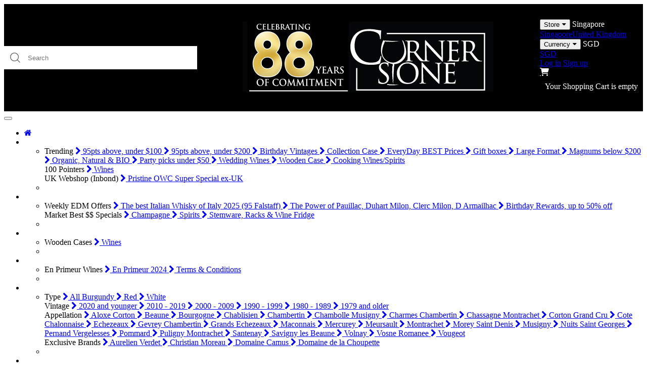

--- FILE ---
content_type: text/html; charset=UTF-8
request_url: https://shop.cornerstonewines.com/category.php?tmid=VFhjOVBRPT0rVQ==
body_size: 17884
content:
<!DOCTYPE html>
<html lang="en">

<head>
	<meta charset="utf-8">
	<meta http-equiv="X-UA-Compatible" content="IE=edge">
	<meta name="viewport" content="width=device-width, initial-scale=1">
	<meta name="google-site-verification" content="g5IQLak_a2l5AcoBbTPteZ6XrzbijtAIUTz74vbMQAg" />
		<link rel="shortcut icon" href="/images/favicon.ico" />



	<meta name="description" content="Shop online in Singapore Wines, Fine Wines, Champagnes and Spirits. We offer Market Best Prices on Wines and Spirits on a weekly basis.,Shop online in Singapore Wines, Fine Wines, Champagnes and Spirits. We offer Market Best Prices on Wines and Spirits on a weekly basis." />
	<meta name="keywords" content="" />
	<meta name="keyphrase" content="Rare wines at market best prices, Good harvest year or vintage, 1855 Bordeaux classification, Expensive wines suitable to drink now, High appreciation value that improves with age, Drink now but capable for aging, High ageing potential with high returns, Old world wine ready to drink now,Events Planning Singapore, Which type of wines to serve, Reputation in the market, Pairing of Wines, Store Your Premium Fine Wine, Easy To Drink, Weekly Special Offers and events, Best Prices on Spirits, Integrated range of beverage solution,Award winning wine,Rare wines at market best prices, Good harvest year or vintage, 1855 Bordeaux classification, Expensive wines suitable to drink now, High appreciation value that improves with age, Drink now but capable for aging, High ageing potential with high returns, Old world wine ready to drink now,Events Planning Singapore, Which type of wines to serve, Reputation in the market, Pairing of Wines, Store Your Premium Fine Wine, Easy To Drink, Weekly Special Offers and events, Best Prices on Spirits, Integrated range of beverage solution,Award winning wine" />
	<meta name="abstract" content="One of Asias largest stockist of wines & spirits, with over SGD S$25 MILLION in stock to offer. Proudly still FAMILY OWNED. Based in Singapore and selling to 28 countries and counting?The BEST is YET to BE!!! ,One of Asias largest stockist of wines & spirits, with over SGD S$25 MILLION in stock to offer. Proudly still FAMILY OWNED. Based in Singapore and selling to 28 countries and counting?The BEST is YET to BE!!! " />
	<meta http-equiv="robots" content="index,follow,index,follow" />
	<meta name="robots" content="index,follow,index,follow" />
	<meta name="distribution" content="local,local" />
	
		<link rel="canonical" href="https://shop.cornerstonewines.com/category.php" />

	<!-- Google Tag Manager -->
	<script async src="https://www.googletagmanager.com/gtag/js?id=G-TGC9GBGZ4F"></script>
	<script>
		window.dataLayer = window.dataLayer || [];

		function gtag() {
			dataLayer.push(arguments);
		}
		gtag('js', new Date());

		gtag('config', 'G-TGC9GBGZ4F');
	</script>
	<!-- End Google Tag Manager -->

	<title>Category</title> 
		<link href="/css/bootstrap.min.css" rel="stylesheet">
	<link rel="stylesheet" href="https://cdnjs.cloudflare.com/ajax/libs/font-awesome/6.4.2/css/all.min.css" />
	<link href="/font-awesome/css/font-awesome.min.css" rel="stylesheet">
	<script src="https://code.jquery.com/jquery-3.6.0.min.js"></script>
		<link rel="stylesheet" href="/css/multiple-select.css" />


	<link href="/css/style_jt.css" rel="stylesheet">
	<link href="/css/style.css" rel="stylesheet">
	<style>
		.headLeft {
			color: #fff;
			/* font-size: 13px; */
			/* display: inline-block; */
			height: 100%;
			/* padding: 15px; */
			/* position: absolute; */
			/* left: 0;
			text-align: left;
			top: 80px; */
		}

		.header-content {
			display: flex;
			justify-content: space-between;
			align-items: center;
		}

		.headRight {
			top: 35px;
		}

		.headRight .dropdown {
			/* margin-left: 10px; */
		}

		.form-wrap {
			display: flex;
			align-items: center;
		}

		.searchBtn:focus,
		button:focus {
			outline: none;
		}

		.searchBox2 input {

			color: #fff;
			border: 1.9px solid #fff;

			display: inline-block;
			float: left;
			padding-left: 10px;
			width: calc(100% - 40px);

			background-image: url(/images/search.svg);
			background-repeat: no-repeat;
			background-position: 10px center;
			padding-left: 45px;
			min-width: 240px;
			border-color: rgb(211, 211, 211, .4);
			background-size: 20px;
			height: 40px;
			border-radius: 0px;
			border-color: #fff;
			min-width: 320px;
		}

		.searchBox2>button {
			background: transparent none repeat scroll 0 0;
			border: 1px solid #fff;
			display: inline-block;
			float: left;
			height: 34px;
		}

		.searchBox2 input:focus {
			border-color: #fff
		}

		.mobile-search {
			padding-right: 15px;
		}

		.mobile-search,
		.mobile-search form {
			width: 100%
		}

		@media screen and (min-width: 768px) {
			.form-wrap.mobile-search {
				display: none;
			}

			.form-wrap form {
				padding-right: 10px
			}

			.mobile-user {
				display: none;
			}

			.headRight {
				top: 90px;
			}

			.headRight .gap15 {
				display: none;
			}
		}

		@media screen and (max-width: 767px) {
			.modal-footer.blackBg {
				display: none;
			}

			.headTop .form-wrap,
			.hidden-sm {
				display: none;
			}

			.with-searchbar .navbar-header {
				display: flex;
				align-items: center;
			}

			.searchBox2 input {
				min-width: 100%;
				border-color: rgb(0, 0, 0, .2);
				background-size: 17px;
				height: 34px;
				color: #222;
				width: 100%;
			}

			.searchBox2 input:focus {
				border-color: rgb(211, 211, 211, .8);
			}

			.menuO>.container {
				padding: 0
			}

			.navbar-toggle {
				margin-right: 0
			}

			.headRight .dropdown {
				display: block;
				/* padding-right: 3px; */
			}
		}

		header {
			background: #000;
			/* border-bottom: 2px solid #0c2d48; */
			color: #fff;
		}

		header .navigation {
			display: flex;
			justify-content: space-between;
			align-items: center;
			min-height: 12vh;
			min-width: 100%;
			z-index: 10;
			padding: 30px 0;
		}

		/* header .navigation .logo {
    margin-left: 20px;
  } */

		header .navigation .logo h1 {
			color: #b1d4e0;
			font-size: 30px;
			line-height: 38px;
		}

		header .navigation .humbarger {
			/* margin-right: 20px; */
			display: none;
		}

		header .navigation .humbarger .bar {
			width: 30px;
			height: 2px;
			margin: 7px;
			background: #b1d4e0;
		}

		header .navigation .menu-list {
			display: none;
		}

		.humbarger a i {
			color: #fff;
		}


		.humbarger .caret {
			color: #fff;
		}

		.dropdown-toggle {
			color: #fff !important;
			display: flex;
			gap: 5px;
			align-items: center;
		}

		.dropdown-toggle:focus {
			color: #fff !important;
		}

		/* Add this CSS to disable scrolling when menu is open */
		body.no-scroll {
			overflow: hidden;
		}

		/* ====================
    Responsive Section
  =======================*/

		/* Tablet desktop :768px. */

		@media only screen and (min-width: 768px) and (max-width: 991px) {
			header .navigation .menu-list {
				width: 60%;
			}

			header .navigation .menu-list li a {
				font-size: 1rem;
			}
		}

		/* Large Mobile :480px. */

		@media only screen and (max-width: 767px) {
			header .navigation .menu-list {
				position: absolute;
				top: 20vh;
				left: 0;
				bottom: 0;
				min-width: 100%;
				background: #fff;
				text-align: center;
				display: none;
				z-index: 10;
			}

			header .navigation .menu-list li {
				display: block;
			}

			header .navigation .menu-list li a {
				display: block;
				padding: 20px;
				transition: color 1s ease, padding 1s ease, background-color 1s ease;
			}

			header .navigation .menu-list li a:hover {
				padding-left: 30px;
				background: #eee;
			}

			header .navigation .humbarger {
				display: block;
			}

			.search-bar-holder {
				display: none;
			}

			.dropdown {
				display: none;
			}

			.hidden-sm {
				display: none;
			}

			.navigation {
				flex-direction: column;
				gap: 15px;
				padding: 20px 0 !important;
			}

			.dropdown3 .content-holder {
				display: flex;
				gap: 10px;
				align-items: center;
			}

			.currency-dropdown {
				margin-left: 10px;
			}

			.currency-dropdown .dropdown-content3 a {
				padding: 8px 12px;
				text-decoration: none;
				display: block;
				color: #333;
			}

			.currency-dropdown .dropdown-content3 a:hover {
				background-color: #f1f1f1;
			}

			.currency-dropdown .dropdown-content3 a.active {
				background-color: #007bff;
				color: white;
			}
		}
	</style>

	<!--
-->
</head>

<body>

	<!-- Google Tag Manager (noscript) -->
	<noscript><iframe src="https://www.googletagmanager.com/ns.html?id=GTM-TGC9GBGZ4F" height="0" width="0" style="display:none;visibility:hidden"></iframe></noscript>
	<!-- End Google Tag Manager (noscript) -->
	<header>
		<div class="container">
			<nav class="navigation">
				<!-- Logo -->
				<div class="search-bar-holder">
					<div class="headLeft">
						<div class="form-wrap">
							<form id="header_form" method="GET" action="//search">
								<div class="form-group searchBox2 f">
									<input type="hidden" id="item_group1" name="item_group" value="Wine' or item_group='Spirit' or item_group='Others' or item_group='Non-Alcoholics" class="form-control">
									<!-- <input type="hidden" id="item_group1" name="submit_Lsearch" value="" class="form-control"> -->
									<input type="hidden" id="hiddenValue">
									<div id="visibleValue"></div>
																		<!-- <input type="text" id="keyword_search1" name="search_title" placeholder="SEARCH" class="form-control apply_filter"> -->
									<!-- <input type="hidden" class="apply_filter" id="search_title_hidden1" name="search_title_hidden1" placeholder="Search" class="form-control apply_filter" value=""> -->
									<input type="text" id="search_title1" name="search_title1" placeholder="Search" class="form-control apply_filter" value="">
								</div>
							</form>
							<!-- <form id="" method="GET" action="list_all.php" >
                  <div class="searchBox2"> -->
														<!-- <input type="text" id="search_titlem" name="search_titlem" placeholder="Search" class="form-control" value=""> -->
							<!-- <span id="clearText"><a class="remove_keyword" href="list.php?item_group=Wine%27+or+item_group%3D%27Spirit%27+or+item_group%3D%27Others%27+or+item_group%3D%27Non-Alcoholics"  style="display: none">x</a></span> -->
							<!-- </div>
                </form> -->
						</div>
					</div>
				</div>
				<div class="logo">
					<div class="logo-holder">
						<a href="https://www.cornerstonewines.com/" class="logoImg"><img src="/images/logo_header.jpg" alt="Wine & Spirits Specialists in Asia since 1938"></a>
					</div>
				</div>
				<div class="header-content-right">
																<div class="dropdown3">
							<div class="content-holder">
								<button class="dropbtn3">Store<i class="fa fa-solid fa-caret-down" style="margin-left: 5px;"></i></button>
								<span>Singapore</span>
							</div>

							<div class="dropdown-content3">
								<a href="/sg">Singapore</a><a href="/uk">United Kingdom</a>							</div>
						</div>
																<div class="dropdown3 currency-dropdown">
							<div class="content-holder">
								<button class="dropbtn3">Currency<i class="fa fa-solid fa-caret-down" style="margin-left: 5px;"></i></button>
								<span>SGD</span>
							</div>
							<div class="dropdown-content3">
								<a href="#" class="currency-option active" data-currency="SGD">SGD</a>							</div>
						</div>
										
											<div class="login-signin-holder" style="gap:10px;">
							<a class="hidden-sm" href="/login">Log in</a>
							<a class="hidden-sm" href="/signup">Sign up</a>
							<a class="mobile-user" href="/login"><i class="fa fa-user-circle-o" aria-hidden="true"></i></a>
						</div>
										<div class="headRight-holder">
						<div class="headRight">
							<div class="dropdown dropdown-cart">
								<a class="dropdown-toggle" data-toggle="dropdown" href="javascript:void(0);">
									<!-- <i class="fa fa-shopping-cart " onClick="load_cartE('H')"></i> -->
									<i class="fa-solid fa-cart-shopping" onClick="load_cartE('H')"></i>
									<span id="notiTxt"></span>
								</a>
								<div class="dropdown-menu dropdown-menu-cart p-0" id="cart_items">&nbsp;&nbsp;&nbsp; Cart is loading...</div>
							</div>
							<span id="cart_item_count" class="search1"></span>
						</div>
					</div>

				</div>
			</nav>
		</div>
	</header>
	<section class="headerSec">

		
		<style>
	.mega-dropdown:hover .mega-dropdown-menu {
		display: block;
		margin-top: 0;
	}
</style>

<div class="container-fluid menuO"> 	<div class="container">
		<nav class="navbar navbar-default no600">
			<div class="container-fluid1">
				<!-- Brand and toggle get grouped for better mobile display -->
				<div class="navbar-header">
					<button type="button" class="navbar-toggle collapsed" data-toggle="collapse" data-target="#bs-example-navbar-collapse-1" aria-expanded="false">
						<span class="sr-only">Toggle navigation</span>
						<span class="icon-bar"></span>
						<span class="icon-bar"></span>
						<span class="icon-bar"></span>
					</button>
					<!--<a class="navbar-brand" href="index.php"><img src="images/logo.jpg"></a>-->
				</div>
				<!-- Collect the nav links, forms, and other content for toggling -->
				<div class="collapse navbar-collapse" id="bs-example-navbar-collapse-1">
					<ul class="nav navbar-nav">
						<li class=""><a href="/" class="homeIcon"><i class="fa fa-home"></i></a></li>
													<li class="dropdown mega-dropdown"><a class="dropdown-toggle">Popular Search <span class="caret"></span></a>
								<!------- Sub Menu Dropdown ------>
								<ul class="dropdown-menu mega-dropdown-menu">
									<li class="col-sm-8 col-md-8">
										<div class="row">
																									<div class="col-md-3 col-sm-6">
																												<span class="dropdown-header">Trending</span>
																														<a href="//popular-search/95pts-above-under-100"><i class="fa fa-chevron-right icon_right1"></i> 95pts above, under $100 </a>
																																													<a href="//popular-search/95pts-above-under-200"><i class="fa fa-chevron-right icon_right1"></i> 95pts above, under $200 </a>
																																													<a href="//popular-search/birthday-vintages"><i class="fa fa-chevron-right icon_right1"></i> Birthday Vintages </a>
																																													<a href="//popular-search/collection-case"><i class="fa fa-chevron-right icon_right1"></i> Collection Case </a>
																																													<a href="//popular-search/everyday-best-prices"><i class="fa fa-chevron-right icon_right1"></i> EveryDay BEST Prices </a>
																																													<a href="//popular-search/gift-boxes"><i class="fa fa-chevron-right icon_right1"></i> Gift boxes </a>
																																													<a href="//popular-search/large-format"><i class="fa fa-chevron-right icon_right1"></i> Large Format </a>
																																													<a href="//popular-search/magnums-below-200"><i class="fa fa-chevron-right icon_right1"></i> Magnums below $200 </a>
																																													<a href="//popular-search/organic-natural-bio"><i class="fa fa-chevron-right icon_right1"></i> Organic, Natural & BIO </a>
																																													<a href="//popular-search/party-picks-under-50"><i class="fa fa-chevron-right icon_right1"></i> Party picks under $50 </a>
																																													<a href="//popular-search/wedding-wines"><i class="fa fa-chevron-right icon_right1"></i> Wedding Wines </a>
																																													<a href="//popular-search/wooden-case"><i class="fa fa-chevron-right icon_right1"></i> Wooden Case </a>
																																													<a href="//popular-search/cooking-wines-spirits"><i class="fa fa-chevron-right icon_right1"></i> Cooking Wines/Spirits </a>
																																											</div>
																											<div class="col-md-3 col-sm-6">
																												<span class="dropdown-header">100 Pointers</span>
																														<a href="//popular-search/wines"><i class="fa fa-chevron-right icon_right1"></i> Wines </a>
																																											</div>
																											<div class="col-md-3 col-sm-6">
																												<span class="dropdown-header">UK Webshop (Inbond)</span>
																														<a href="https://shop.cornerstonewines.com/home.php?cocd=44" target="_BLANK"><i class="fa fa-chevron-right icon_right1"></i> Pristine OWC Super Special ex-UK </a>
																																											</div>
																										</div>
													<div class="gap1"></div>
									</li>
									<li class="col-sm-4 col-md-3 col-md-offset-1">
										<!-- <a href="list.php"><img style="width:100%" src=""></a> -->
										<div class="gap20"></div>

																			</li>
								</ul>
								<!-------/ Sub Menu Dropdown ------>
							</li>
													<li class="dropdown mega-dropdown"><a class="dropdown-toggle">Promotions <span class="caret"></span></a>
								<!------- Sub Menu Dropdown ------>
								<ul class="dropdown-menu mega-dropdown-menu">
									<li class="col-sm-8 col-md-8">
										<div class="row">
																								<div class="col-sm-6">
																											<span class="dropdown-header">Weekly EDM Offers</span>
																														<a href="//promotions/best-italian-whisky-of-italy-2025-95-falstaff"><i class="fa fa-chevron-right icon_right1"></i> The best Italian Whisky of Italy 2025 (95 Falstaff) </a>
																																													<a href="//promotions/duhart-milon-clerc-milon-d-armailhac"><i class="fa fa-chevron-right icon_right1"></i> The Power of Pauillac, Duhart Milon, Clerc Milon, D Armailhac </a>
																																													<a href="https://shop.cornerstonewines.com/e_news/banner/bdaymain.jpg" target="_BLANK"><i class="fa fa-chevron-right icon_right1"></i> Birthday Rewards, up to 50% off </a>
																																											</div>
																											<div class="col-md-3 col-sm-6">
																												<span class="dropdown-header">Market Best $$ Specials</span>
																														<a href="//promotions/champagne"><i class="fa fa-chevron-right icon_right1"></i> Champagne </a>
																																													<a href="//promotions/spirits"><i class="fa fa-chevron-right icon_right1"></i> Spirits </a>
																																													<a href="//promotions/stemware-racks-wine-fridge"><i class="fa fa-chevron-right icon_right1"></i> Stemware, Racks & Wine Fridge </a>
																																											</div>
																										</div>
													<div class="gap1"></div>
									</li>
									<li class="col-sm-4 col-md-3 col-md-offset-1">
										<!-- <a href="list.php"><img style="width:100%" src=""></a> -->
										<div class="gap20"></div>

																			</li>
								</ul>
								<!-------/ Sub Menu Dropdown ------>
							</li>
													<li class="dropdown mega-dropdown"><a class="dropdown-toggle">Pristine Case <span class="caret"></span></a>
								<!------- Sub Menu Dropdown ------>
								<ul class="dropdown-menu mega-dropdown-menu">
									<li class="col-sm-8 col-md-8">
										<div class="row">
																									<div class="col-md-3 col-sm-6">
																												<span class="dropdown-header">Wooden Cases</span>
																														<a href="//pristine-case/wines"><i class="fa fa-chevron-right icon_right1"></i> Wines </a>
																																											</div>
																										</div>
													<div class="gap1"></div>
									</li>
									<li class="col-sm-4 col-md-3 col-md-offset-1">
										<!-- <a href="list.php"><img style="width:100%" src=""></a> -->
										<div class="gap20"></div>

																			</li>
								</ul>
								<!-------/ Sub Menu Dropdown ------>
							</li>
													<li class="dropdown mega-dropdown"><a class="dropdown-toggle">En Primeur <span class="caret"></span></a>
								<!------- Sub Menu Dropdown ------>
								<ul class="dropdown-menu mega-dropdown-menu">
									<li class="col-sm-8 col-md-8">
										<div class="row">
																									<div class="col-md-3 col-sm-6">
																												<span class="dropdown-header">En Primeur Wines</span>
																														<a href="https://shop.cornerstonewines.com/pdf/EP2024.pdf" target="_BLANK"><i class="fa fa-chevron-right icon_right1"></i> En Primeur 2024 </a>
																																													<a href="https://shop.cornerstonewines.com/ep_terms.php" target="_BLANK"><i class="fa fa-chevron-right icon_right1"></i> Terms & Conditions </a>
																																											</div>
																										</div>
													<div class="gap1"></div>
									</li>
									<li class="col-sm-4 col-md-3 col-md-offset-1">
										<!-- <a href="list.php"><img style="width:100%" src=""></a> -->
										<div class="gap20"></div>

																			</li>
								</ul>
								<!-------/ Sub Menu Dropdown ------>
							</li>
													<li class="dropdown mega-dropdown"><a class="dropdown-toggle">Burgundy <span class="caret"></span></a>
								<!------- Sub Menu Dropdown ------>
								<ul class="dropdown-menu mega-dropdown-menu">
									<li class="col-sm-8 col-md-8">
										<div class="row">
																									<div class="col-md-3 col-sm-6">
																												<span class="dropdown-header">Type</span>
																														<a href="//burgundy/all-burgundy"><i class="fa fa-chevron-right icon_right1"></i> All Burgundy </a>
																																													<a href="//burgundy/red"><i class="fa fa-chevron-right icon_right1"></i> Red </a>
																																													<a href="//burgundy/white"><i class="fa fa-chevron-right icon_right1"></i> White </a>
																																											</div>
																											<div class="col-md-3 col-sm-6">
																												<span class="dropdown-header">Vintage</span>
																														<a href="//burgundy/2020-and-younger"><i class="fa fa-chevron-right icon_right1"></i> 2020 and younger </a>
																																													<a href="//burgundy/2010-2019"><i class="fa fa-chevron-right icon_right1"></i> 2010 - 2019 </a>
																																													<a href="//burgundy/2000-2009"><i class="fa fa-chevron-right icon_right1"></i> 2000 - 2009 </a>
																																													<a href="//burgundy/1990-1999"><i class="fa fa-chevron-right icon_right1"></i> 1990 - 1999 </a>
																																													<a href="//burgundy/1980-1989"><i class="fa fa-chevron-right icon_right1"></i> 1980 - 1989 </a>
																																													<a href="//burgundy/1979-and-older"><i class="fa fa-chevron-right icon_right1"></i> 1979 and older </a>
																																											</div>
																											<div class="col-md-3 col-sm-6">
																												<span class="dropdown-header">Appellation</span>
																														<a href="//burgundy/aloxe-corton"><i class="fa fa-chevron-right icon_right1"></i> Aloxe Corton </a>
																																													<a href="//burgundy/beaune"><i class="fa fa-chevron-right icon_right1"></i> Beaune </a>
																																													<a href="//burgundy/bourgogne"><i class="fa fa-chevron-right icon_right1"></i> Bourgogne </a>
																																													<a href="//burgundy/chablisien"><i class="fa fa-chevron-right icon_right1"></i> Chablisien </a>
																																													<a href="//burgundy/chambertin"><i class="fa fa-chevron-right icon_right1"></i> Chambertin </a>
																																													<a href="//burgundy/chambolle-musigny"><i class="fa fa-chevron-right icon_right1"></i> Chambolle Musigny </a>
																																													<a href="//burgundy/charmes-chambertin"><i class="fa fa-chevron-right icon_right1"></i> Charmes Chambertin </a>
																																													<a href="//burgundy/chassagne-montrachet"><i class="fa fa-chevron-right icon_right1"></i> Chassagne Montrachet </a>
																																													<a href="//burgundy/corton-grand-cru"><i class="fa fa-chevron-right icon_right1"></i> Corton Grand Cru </a>
																																													<a href="//burgundy/cote-chalonnaise"><i class="fa fa-chevron-right icon_right1"></i> Cote Chalonnaise </a>
																																													<a href="//burgundy/echezeaux"><i class="fa fa-chevron-right icon_right1"></i> Echezeaux </a>
																																													<a href="//burgundy/gevrey-chambertin"><i class="fa fa-chevron-right icon_right1"></i> Gevrey Chambertin </a>
																																													<a href="//burgundy/grands-echezeaux"><i class="fa fa-chevron-right icon_right1"></i> Grands Echezeaux </a>
																																													<a href="//burgundy/maconnais"><i class="fa fa-chevron-right icon_right1"></i> Maconnais </a>
																																													<a href="//burgundy/mercurey"><i class="fa fa-chevron-right icon_right1"></i> Mercurey </a>
																																													<a href="//burgundy/meursault"><i class="fa fa-chevron-right icon_right1"></i> Meursault </a>
																																													<a href="//burgundy/montrachet"><i class="fa fa-chevron-right icon_right1"></i> Montrachet </a>
																																													<a href="//burgundy/morey-saint-denis"><i class="fa fa-chevron-right icon_right1"></i> Morey Saint Denis </a>
																																													<a href="//burgundy/musigny"><i class="fa fa-chevron-right icon_right1"></i> Musigny </a>
																																													<a href="//burgundy/nuits-saint-georges"><i class="fa fa-chevron-right icon_right1"></i> Nuits Saint Georges </a>
																																													<a href="//burgundy/pernand-vergelesses"><i class="fa fa-chevron-right icon_right1"></i> Pernand Vergelesses </a>
																																													<a href="//burgundy/pommard"><i class="fa fa-chevron-right icon_right1"></i> Pommard </a>
																																													<a href="//burgundy/puligny-montrachet"><i class="fa fa-chevron-right icon_right1"></i> Puligny Montrachet </a>
																																													<a href="//burgundy/santenay"><i class="fa fa-chevron-right icon_right1"></i> Santenay </a>
																																													<a href="//burgundy/savigny-les-beaune"><i class="fa fa-chevron-right icon_right1"></i> Savigny les Beaune </a>
																																													<a href="//burgundy/volnay"><i class="fa fa-chevron-right icon_right1"></i> Volnay </a>
																																													<a href="//burgundy/vosne-romanee"><i class="fa fa-chevron-right icon_right1"></i> Vosne Romanee </a>
																																													<a href="//burgundy/vougeot"><i class="fa fa-chevron-right icon_right1"></i> Vougeot </a>
																																											</div>
																											<div class="col-md-3 col-sm-6">
																												<span class="dropdown-header">Exclusive Brands</span>
																														<a href="//burgundy/aurelien-verdet"><i class="fa fa-chevron-right icon_right1"></i> Aurelien Verdet </a>
																																													<a href="//burgundy/christian-moreau"><i class="fa fa-chevron-right icon_right1"></i> Christian Moreau </a>
																																													<a href="//burgundy/domaine-camus"><i class="fa fa-chevron-right icon_right1"></i> Domaine Camus </a>
																																													<a href="//burgundy/domaine-de-la-choupette"><i class="fa fa-chevron-right icon_right1"></i> Domaine de la Choupette </a>
																																											</div>
																										</div>
													<div class="gap1"></div>
									</li>
									<li class="col-sm-4 col-md-3 col-md-offset-1">
										<!-- <a href="list.php"><img style="width:100%" src=""></a> -->
										<div class="gap20"></div>

																			</li>
								</ul>
								<!-------/ Sub Menu Dropdown ------>
							</li>
													<li class="dropdown mega-dropdown"><a class="dropdown-toggle">France <span class="caret"></span></a>
								<!------- Sub Menu Dropdown ------>
								<ul class="dropdown-menu mega-dropdown-menu">
									<li class="col-sm-8 col-md-8">
										<div class="row">
																									<div class="col-md-3 col-sm-6">
																												<span class="dropdown-header">Type</span>
																														<a href="//france/all-france"><i class="fa fa-chevron-right icon_right1"></i> All France </a>
																																													<a href="//france/red"><i class="fa fa-chevron-right icon_right1"></i> Red </a>
																																													<a href="//france/white"><i class="fa fa-chevron-right icon_right1"></i> White </a>
																																													<a href="//france/dessert-sweet"><i class="fa fa-chevron-right icon_right1"></i> Dessert/Sweet </a>
																																											</div>
																											<div class="col-md-3 col-sm-6">
																												<span class="dropdown-header">Region</span>
																														<a href="//france/armagnac"><i class="fa fa-chevron-right icon_right1"></i> Armagnac </a>
																																													<a href="//france/beaujolais"><i class="fa fa-chevron-right icon_right1"></i> Beaujolais </a>
																																													<a href="//france/bordeaux"><i class="fa fa-chevron-right icon_right1"></i> Bordeaux </a>
																																													<a href="//france/burgundy"><i class="fa fa-chevron-right icon_right1"></i> Burgundy </a>
																																													<a href="//france/champagne"><i class="fa fa-chevron-right icon_right1"></i> Champagne </a>
																																													<a href="//france/cognac"><i class="fa fa-chevron-right icon_right1"></i> Cognac </a>
																																													<a href="//france/languedoc"><i class="fa fa-chevron-right icon_right1"></i> Languedoc </a>
																																													<a href="//france/loire"><i class="fa fa-chevron-right icon_right1"></i> Loire </a>
																																													<a href="//france/provence"><i class="fa fa-chevron-right icon_right1"></i> Provence </a>
																																													<a href="//france/rhone"><i class="fa fa-chevron-right icon_right1"></i> Rhone </a>
																																											</div>
																											<div class="col-md-3 col-sm-6">
																												<span class="dropdown-header">Appellation</span>
																														<a href="//france/alsace"><i class="fa fa-chevron-right icon_right1"></i> Alsace </a>
																																													<a href="//france/barsac"><i class="fa fa-chevron-right icon_right1"></i> Barsac </a>
																																													<a href="//france/chateauneuf-du-pape"><i class="fa fa-chevron-right icon_right1"></i> Chateauneuf du Pape </a>
																																													<a href="//france/cotes-du-rhone"><i class="fa fa-chevron-right icon_right1"></i> Cotes du Rhone </a>
																																													<a href="//france/gigondas"><i class="fa fa-chevron-right icon_right1"></i> Gigondas </a>
																																													<a href="//france/haut-medoc"><i class="fa fa-chevron-right icon_right1"></i> Haut Medoc </a>
																																													<a href="//france/hermitage"><i class="fa fa-chevron-right icon_right1"></i> Hermitage </a>
																																													<a href="//france/lalande-de-pomerol"><i class="fa fa-chevron-right icon_right1"></i> Lalande de Pomerol </a>
																																													<a href="//france/margaux"><i class="fa fa-chevron-right icon_right1"></i> Margaux </a>
																																													<a href="//france/pauillac"><i class="fa fa-chevron-right icon_right1"></i> Pauillac </a>
																																													<a href="//france/pessac-leognan"><i class="fa fa-chevron-right icon_right1"></i> Pessac Leognan </a>
																																													<a href="//france/pomerol"><i class="fa fa-chevron-right icon_right1"></i> Pomerol </a>
																																													<a href="//france/saint-emilion"><i class="fa fa-chevron-right icon_right1"></i> Saint Emilion </a>
																																													<a href="//france/saint-estephe"><i class="fa fa-chevron-right icon_right1"></i> Saint Estephe </a>
																																													<a href="//france/saint-julien"><i class="fa fa-chevron-right icon_right1"></i> Saint Julien </a>
																																													<a href="//france/sauternes"><i class="fa fa-chevron-right icon_right1"></i> Sauternes </a>
																																											</div>
																											<div class="col-md-3 col-sm-6">
																												<span class="dropdown-header">Exclusive Brands</span>
																														<a href="//france/cornerstone"><i class="fa fa-chevron-right icon_right1"></i> CornerStone </a>
																																													<a href="//france/clos-de-la-roilette"><i class="fa fa-chevron-right icon_right1"></i> Clos de la Roilette </a>
																																													<a href="//france/domaine-anita"><i class="fa fa-chevron-right icon_right1"></i> Domaine Anita </a>
																																													<a href="//france/domaine-bosquets"><i class="fa fa-chevron-right icon_right1"></i> Domaine Bosquets </a>
																																													<a href="//france/francois-janoueix"><i class="fa fa-chevron-right icon_right1"></i> Francois Janoueix </a>
																																													<a href="//france/georges-lelektsoglou"><i class="fa fa-chevron-right icon_right1"></i> Georges Lelektsoglou </a>
																																													<a href="//france/mas-de-sainte-croix"><i class="fa fa-chevron-right icon_right1"></i> Mas De Sainte Croix </a>
																																													<a href="//france/ployez-jacquemart"><i class="fa fa-chevron-right icon_right1"></i> Ployez Jacquemart </a>
																																													<a href="//france/raymond-usseglio"><i class="fa fa-chevron-right icon_right1"></i> Raymond Usseglio  </a>
																																													<a href="//france/richard-rottiers"><i class="fa fa-chevron-right icon_right1"></i> Richard Rottiers  </a>
																																											</div>
																										</div>
													<div class="gap1"></div>
									</li>
									<li class="col-sm-4 col-md-3 col-md-offset-1">
										<!-- <a href="list.php"><img style="width:100%" src=""></a> -->
										<div class="gap20"></div>

																			</li>
								</ul>
								<!-------/ Sub Menu Dropdown ------>
							</li>
													<li class="dropdown mega-dropdown"><a class="dropdown-toggle">Italy <span class="caret"></span></a>
								<!------- Sub Menu Dropdown ------>
								<ul class="dropdown-menu mega-dropdown-menu">
									<li class="col-sm-8 col-md-8">
										<div class="row">
																									<div class="col-md-3 col-sm-6">
																												<span class="dropdown-header">Type</span>
																														<a href="//italy/all-italian"><i class="fa fa-chevron-right icon_right1"></i> All Italian </a>
																																													<a href="//italy/red"><i class="fa fa-chevron-right icon_right1"></i> Red </a>
																																													<a href="//italy/white"><i class="fa fa-chevron-right icon_right1"></i> White </a>
																																													<a href="//italy/sweet"><i class="fa fa-chevron-right icon_right1"></i> Sweet </a>
																																													<a href="//italy/sparkling"><i class="fa fa-chevron-right icon_right1"></i> Sparkling </a>
																																											</div>
																											<div class="col-md-3 col-sm-6">
																												<span class="dropdown-header">Region</span>
																														<a href="//italy/abruzzo"><i class="fa fa-chevron-right icon_right1"></i> Abruzzo </a>
																																													<a href="//italy/marche"><i class="fa fa-chevron-right icon_right1"></i> Marche </a>
																																													<a href="//italy/piedmont"><i class="fa fa-chevron-right icon_right1"></i> Piedmont </a>
																																													<a href="//italy/sardinia"><i class="fa fa-chevron-right icon_right1"></i> Sardinia </a>
																																													<a href="//italy/sicily"><i class="fa fa-chevron-right icon_right1"></i> Sicily </a>
																																													<a href="//italy/tuscany"><i class="fa fa-chevron-right icon_right1"></i> Tuscany </a>
																																													<a href="//italy/umbria"><i class="fa fa-chevron-right icon_right1"></i> Umbria </a>
																																													<a href="//italy/veneto"><i class="fa fa-chevron-right icon_right1"></i> Veneto </a>
																																											</div>
																											<div class="col-md-3 col-sm-6">
																												<span class="dropdown-header">Appellation</span>
																														<a href="//italy/amarone"><i class="fa fa-chevron-right icon_right1"></i> Amarone </a>
																																													<a href="//italy/barbaresco"><i class="fa fa-chevron-right icon_right1"></i> Barbaresco </a>
																																													<a href="//italy/barolo"><i class="fa fa-chevron-right icon_right1"></i> Barolo </a>
																																													<a href="//italy/bolgheri"><i class="fa fa-chevron-right icon_right1"></i> Bolgheri </a>
																																													<a href="//italy/brunello-di-montalcino"><i class="fa fa-chevron-right icon_right1"></i> Brunello di Montalcino </a>
																																													<a href="//italy/chianti"><i class="fa fa-chevron-right icon_right1"></i> Chianti </a>
																																													<a href="//italy/moscato"><i class="fa fa-chevron-right icon_right1"></i> Moscato </a>
																																													<a href="//italy/toscana"><i class="fa fa-chevron-right icon_right1"></i> Toscana </a>
																																													<a href="//italy/valpolicella"><i class="fa fa-chevron-right icon_right1"></i> Valpolicella </a>
																																											</div>
																											<div class="col-md-3 col-sm-6">
																												<span class="dropdown-header">Exclusive Brands</span>
																														<a href="//italy/argiano"><i class="fa fa-chevron-right icon_right1"></i> Argiano  </a>
																																													<a href="//italy/argiolas"><i class="fa fa-chevron-right icon_right1"></i> Argiolas  </a>
																																													<a href="//italy/astoria"><i class="fa fa-chevron-right icon_right1"></i> Astoria  </a>
																																													<a href="//italy/bersano"><i class="fa fa-chevron-right icon_right1"></i> Bersano </a>
																																													<a href="//italy/boroli"><i class="fa fa-chevron-right icon_right1"></i> Boroli </a>
																																													<a href="//italy/brigaldara"><i class="fa fa-chevron-right icon_right1"></i> Brigaldara </a>
																																													<a href="//italy/canalicchio-di-sopra"><i class="fa fa-chevron-right icon_right1"></i> Canalicchio Di Sopra </a>
																																													<a href="//italy/castello-di-monsanto"><i class="fa fa-chevron-right icon_right1"></i> Castello di Monsanto </a>
																																													<a href="//italy/castello-del-trebbio"><i class="fa fa-chevron-right icon_right1"></i> Castello Del Trebbio </a>
																																													<a href="//italy/la-rasina"><i class="fa fa-chevron-right icon_right1"></i> La Rasina  </a>
																																													<a href="//italy/marabino"><i class="fa fa-chevron-right icon_right1"></i> Marabino </a>
																																													<a href="//italy/paitin"><i class="fa fa-chevron-right icon_right1"></i> Paitin </a>
																																													<a href="//italy/podere-poggio-scalette"><i class="fa fa-chevron-right icon_right1"></i> Podere Poggio Scalette </a>
																																													<a href="//italy/siro-pacenti"><i class="fa fa-chevron-right icon_right1"></i> Siro Pacenti </a>
																																													<a href="//italy/velenosi"><i class="fa fa-chevron-right icon_right1"></i> Velenosi  </a>
																																													<a href="//italy/varvaglione"><i class="fa fa-chevron-right icon_right1"></i> Varvaglione </a>
																																											</div>
																										</div>
													<div class="gap1"></div>
									</li>
									<li class="col-sm-4 col-md-3 col-md-offset-1">
										<!-- <a href="list.php"><img style="width:100%" src=""></a> -->
										<div class="gap20"></div>

																			</li>
								</ul>
								<!-------/ Sub Menu Dropdown ------>
							</li>
													<li class="dropdown mega-dropdown"><a class="dropdown-toggle">Spain <span class="caret"></span></a>
								<!------- Sub Menu Dropdown ------>
								<ul class="dropdown-menu mega-dropdown-menu">
									<li class="col-sm-8 col-md-8">
										<div class="row">
																									<div class="col-md-3 col-sm-6">
																												<span class="dropdown-header">Type</span>
																														<a href="//spain/all-spanish"><i class="fa fa-chevron-right icon_right1"></i> All Spanish </a>
																																													<a href="//spain/red"><i class="fa fa-chevron-right icon_right1"></i> Red </a>
																																													<a href="//spain/white"><i class="fa fa-chevron-right icon_right1"></i> White </a>
																																													<a href="//spain/sweet"><i class="fa fa-chevron-right icon_right1"></i> Sweet </a>
																																													<a href="//spain/sparkling"><i class="fa fa-chevron-right icon_right1"></i> Sparkling </a>
																																											</div>
																											<div class="col-md-3 col-sm-6">
																												<span class="dropdown-header">Region</span>
																														<a href="//spain/castile-and-leon"><i class="fa fa-chevron-right icon_right1"></i> Castile and Leon </a>
																																													<a href="//spain/cava"><i class="fa fa-chevron-right icon_right1"></i> Cava </a>
																																													<a href="//spain/murcia"><i class="fa fa-chevron-right icon_right1"></i> Murcia </a>
																																													<a href="//spain/rioja"><i class="fa fa-chevron-right icon_right1"></i> Rioja </a>
																																											</div>
																											<div class="col-md-3 col-sm-6">
																												<span class="dropdown-header">Appellation</span>
																														<a href="//spain/priorat"><i class="fa fa-chevron-right icon_right1"></i> Priorat </a>
																																													<a href="//spain/ribera-del-duero"><i class="fa fa-chevron-right icon_right1"></i> Ribera del Duero </a>
																																													<a href="//spain/rioja"><i class="fa fa-chevron-right icon_right1"></i> Rioja </a>
																																											</div>
																											<div class="col-md-3 col-sm-6">
																												<span class="dropdown-header">Exclusive Brands</span>
																														<a href="//spain/gregorio-martinez"><i class="fa fa-chevron-right icon_right1"></i> Gregorio Martinez </a>
																																													<a href="//spain/hacienda-solano"><i class="fa fa-chevron-right icon_right1"></i> Hacienda Solano </a>
																																													<a href="//spain/luzon"><i class="fa fa-chevron-right icon_right1"></i> Luzon </a>
																																													<a href="//spain/manzanos"><i class="fa fa-chevron-right icon_right1"></i> Manzanos </a>
																																													<a href="//spain/siglo"><i class="fa fa-chevron-right icon_right1"></i> Siglo </a>
																																											</div>
																										</div>
													<div class="gap1"></div>
									</li>
									<li class="col-sm-4 col-md-3 col-md-offset-1">
										<!-- <a href="list.php"><img style="width:100%" src=""></a> -->
										<div class="gap20"></div>

																			</li>
								</ul>
								<!-------/ Sub Menu Dropdown ------>
							</li>
													<li class="dropdown mega-dropdown"><a class="dropdown-toggle">Germany <span class="caret"></span></a>
								<!------- Sub Menu Dropdown ------>
								<ul class="dropdown-menu mega-dropdown-menu">
									<li class="col-sm-8 col-md-8">
										<div class="row">
																									<div class="col-md-3 col-sm-6">
																												<span class="dropdown-header">Type</span>
																														<a href="//germany/all-german"><i class="fa fa-chevron-right icon_right1"></i> All German </a>
																																													<a href="//germany/red"><i class="fa fa-chevron-right icon_right1"></i> Red </a>
																																													<a href="//germany/white"><i class="fa fa-chevron-right icon_right1"></i> White </a>
																																													<a href="//germany/sweet"><i class="fa fa-chevron-right icon_right1"></i> Sweet </a>
																																													<a href="//germany/sparkling"><i class="fa fa-chevron-right icon_right1"></i> Sparkling </a>
																																											</div>
																											<div class="col-md-3 col-sm-6">
																												<span class="dropdown-header">Region</span>
																														<a href="//germany/mosel"><i class="fa fa-chevron-right icon_right1"></i> Mosel </a>
																																													<a href="//germany/rheinhessen"><i class="fa fa-chevron-right icon_right1"></i> Rheinhessen </a>
																																											</div>
																											<div class="col-md-3 col-sm-6">
																												<span class="dropdown-header">Varietals</span>
																														<a href="//germany/riesling"><i class="fa fa-chevron-right icon_right1"></i> Riesling </a>
																																													<a href="//germany/others"><i class="fa fa-chevron-right icon_right1"></i> Others </a>
																																											</div>
																											<div class="col-md-3 col-sm-6">
																												<span class="dropdown-header">Exclusive Brands</span>
																														<a href="//germany/weingut-seehof"><i class="fa fa-chevron-right icon_right1"></i> Weingut Seehof </a>
																																											</div>
																										</div>
													<div class="gap1"></div>
									</li>
									<li class="col-sm-4 col-md-3 col-md-offset-1">
										<!-- <a href="list.php"><img style="width:100%" src=""></a> -->
										<div class="gap20"></div>

																			</li>
								</ul>
								<!-------/ Sub Menu Dropdown ------>
							</li>
													<li class="dropdown mega-dropdown"><a class="dropdown-toggle">Chile <span class="caret"></span></a>
								<!------- Sub Menu Dropdown ------>
								<ul class="dropdown-menu mega-dropdown-menu">
									<li class="col-sm-8 col-md-8">
										<div class="row">
																									<div class="col-md-3 col-sm-6">
																												<span class="dropdown-header">Type</span>
																														<a href="//chile/all-chilean"><i class="fa fa-chevron-right icon_right1"></i> All Chilean </a>
																																													<a href="//chile/red"><i class="fa fa-chevron-right icon_right1"></i> Red </a>
																																													<a href="//chile/white"><i class="fa fa-chevron-right icon_right1"></i> White </a>
																																											</div>
																											<div class="col-md-3 col-sm-6">
																												<span class="dropdown-header">Region</span>
																														<a href="//chile/colchagua"><i class="fa fa-chevron-right icon_right1"></i> Colchagua </a>
																																													<a href="//chile/maipo-valley"><i class="fa fa-chevron-right icon_right1"></i> Maipo Valley </a>
																																											</div>
																											<div class="col-md-3 col-sm-6">
																												<span class="dropdown-header">Varietals</span>
																														<a href="//chile/chardonnay"><i class="fa fa-chevron-right icon_right1"></i> Chardonnay </a>
																																													<a href="//chile/cabernet-sauvignon"><i class="fa fa-chevron-right icon_right1"></i> Cabernet Sauvignon </a>
																																													<a href="//chile/merlot"><i class="fa fa-chevron-right icon_right1"></i> Merlot </a>
																																													<a href="//chile/sauvignon-blanc"><i class="fa fa-chevron-right icon_right1"></i> Sauvignon Blanc </a>
																																													<a href="//chile/carmenere"><i class="fa fa-chevron-right icon_right1"></i> Carmenere </a>
																																											</div>
																											<div class="col-md-3 col-sm-6">
																												<span class="dropdown-header">Exclusive Brands</span>
																														<a href="//chile/cornerstone"><i class="fa fa-chevron-right icon_right1"></i> CornerStone </a>
																																													<a href="//chile/casa-silva"><i class="fa fa-chevron-right icon_right1"></i> Casa Silva </a>
																																											</div>
																										</div>
													<div class="gap1"></div>
									</li>
									<li class="col-sm-4 col-md-3 col-md-offset-1">
										<!-- <a href="list.php"><img style="width:100%" src=""></a> -->
										<div class="gap20"></div>

																			</li>
								</ul>
								<!-------/ Sub Menu Dropdown ------>
							</li>
													<li class="dropdown mega-dropdown"><a class="dropdown-toggle">US <span class="caret"></span></a>
								<!------- Sub Menu Dropdown ------>
								<ul class="dropdown-menu mega-dropdown-menu">
									<li class="col-sm-8 col-md-8">
										<div class="row">
																									<div class="col-md-3 col-sm-6">
																												<span class="dropdown-header">Type</span>
																														<a href="//us/all-american"><i class="fa fa-chevron-right icon_right1"></i> All American </a>
																																													<a href="//us/red"><i class="fa fa-chevron-right icon_right1"></i> Red </a>
																																											</div>
																											<div class="col-md-3 col-sm-6">
																												<span class="dropdown-header">Region</span>
																														<a href="//us/napa-valley"><i class="fa fa-chevron-right icon_right1"></i> Napa Valley </a>
																																													<a href="//us/washington"><i class="fa fa-chevron-right icon_right1"></i> Washington </a>
																																											</div>
																											<div class="col-md-3 col-sm-6">
																												<span class="dropdown-header">Varietals</span>
																														<a href="//us/cabernet-sauvignon"><i class="fa fa-chevron-right icon_right1"></i> Cabernet Sauvignon </a>
																																													<a href="//us/others"><i class="fa fa-chevron-right icon_right1"></i> Others </a>
																																											</div>
																										</div>
													<div class="gap1"></div>
									</li>
									<li class="col-sm-4 col-md-3 col-md-offset-1">
										<!-- <a href="list.php"><img style="width:100%" src=""></a> -->
										<div class="gap20"></div>

																			</li>
								</ul>
								<!-------/ Sub Menu Dropdown ------>
							</li>
													<li class="dropdown mega-dropdown"><a class="dropdown-toggle">Australia <span class="caret"></span></a>
								<!------- Sub Menu Dropdown ------>
								<ul class="dropdown-menu mega-dropdown-menu">
									<li class="col-sm-8 col-md-8">
										<div class="row">
																									<div class="col-md-3 col-sm-6">
																												<span class="dropdown-header">Type</span>
																														<a href="//australia/all-australian"><i class="fa fa-chevron-right icon_right1"></i> All Australian </a>
																																													<a href="//australia/red"><i class="fa fa-chevron-right icon_right1"></i> Red </a>
																																													<a href="//australia/white"><i class="fa fa-chevron-right icon_right1"></i> White </a>
																																											</div>
																											<div class="col-md-3 col-sm-6">
																												<span class="dropdown-header">Region</span>
																														<a href="//australia/barossa"><i class="fa fa-chevron-right icon_right1"></i> Barossa </a>
																																													<a href="//australia/hunter-valley"><i class="fa fa-chevron-right icon_right1"></i> Hunter Valley </a>
																																													<a href="//australia/margaret-river"><i class="fa fa-chevron-right icon_right1"></i> Margaret River </a>
																																													<a href="//australia/mclaren-vale"><i class="fa fa-chevron-right icon_right1"></i> McLaren Vale </a>
																																													<a href="//australia/padthaway"><i class="fa fa-chevron-right icon_right1"></i> Padthaway </a>
																																													<a href="//australia/victoria"><i class="fa fa-chevron-right icon_right1"></i> Victoria </a>
																																											</div>
																											<div class="col-md-3 col-sm-6">
																												<span class="dropdown-header">Varietals</span>
																														<a href="//australia/riesling"><i class="fa fa-chevron-right icon_right1"></i> Riesling </a>
																																													<a href="//australia/merlot"><i class="fa fa-chevron-right icon_right1"></i> Merlot </a>
																																													<a href="//australia/syrah-shiraz"><i class="fa fa-chevron-right icon_right1"></i> Syrah / Shiraz </a>
																																													<a href="//australia/chardonnay"><i class="fa fa-chevron-right icon_right1"></i> Chardonnay </a>
																																													<a href="//australia/carbernet-sauvignon"><i class="fa fa-chevron-right icon_right1"></i> Carbernet Sauvignon </a>
																																											</div>
																											<div class="col-md-3 col-sm-6">
																												<span class="dropdown-header">Exclusive Brands</span>
																														<a href="//australia/elderton"><i class="fa fa-chevron-right icon_right1"></i> Elderton </a>
																																													<a href="//australia/thompson-estate"><i class="fa fa-chevron-right icon_right1"></i> Thompson Estate </a>
																																											</div>
																										</div>
													<div class="gap1"></div>
									</li>
									<li class="col-sm-4 col-md-3 col-md-offset-1">
										<!-- <a href="list.php"><img style="width:100%" src=""></a> -->
										<div class="gap20"></div>

																			</li>
								</ul>
								<!-------/ Sub Menu Dropdown ------>
							</li>
													<li class="dropdown mega-dropdown"><a class="dropdown-toggle">New Zealand <span class="caret"></span></a>
								<!------- Sub Menu Dropdown ------>
								<ul class="dropdown-menu mega-dropdown-menu">
									<li class="col-sm-8 col-md-8">
										<div class="row">
																									<div class="col-md-3 col-sm-6">
																												<span class="dropdown-header">Type</span>
																														<a href="//new-zealand/all-new-zealand"><i class="fa fa-chevron-right icon_right1"></i> All New Zealand </a>
																																													<a href="//new-zealand/red"><i class="fa fa-chevron-right icon_right1"></i> Red </a>
																																													<a href="//new-zealand/white"><i class="fa fa-chevron-right icon_right1"></i> White </a>
																																													<a href="//new-zealand/sparkling"><i class="fa fa-chevron-right icon_right1"></i> Sparkling </a>
																																													<a href="//new-zealand/sweet"><i class="fa fa-chevron-right icon_right1"></i> Sweet </a>
																																											</div>
																											<div class="col-md-3 col-sm-6">
																												<span class="dropdown-header">Region</span>
																														<a href="//new-zealand/marlborough"><i class="fa fa-chevron-right icon_right1"></i> Marlborough </a>
																																													<a href="//new-zealand/hawkes-bay"><i class="fa fa-chevron-right icon_right1"></i> Hawkes Bay </a>
																																											</div>
																											<div class="col-md-3 col-sm-6">
																												<span class="dropdown-header">Varietals</span>
																														<a href="//new-zealand/pinot-noir"><i class="fa fa-chevron-right icon_right1"></i> Pinot Noir </a>
																																													<a href="//new-zealand/sauvignon-blanc"><i class="fa fa-chevron-right icon_right1"></i> Sauvignon Blanc </a>
																																													<a href="//new-zealand/cabernet-sauvignon"><i class="fa fa-chevron-right icon_right1"></i> Cabernet Sauvignon </a>
																																													<a href="//new-zealand/riesling"><i class="fa fa-chevron-right icon_right1"></i> Riesling </a>
																																											</div>
																											<div class="col-md-3 col-sm-6">
																												<span class="dropdown-header">Exclusive Brands</span>
																														<a href="//new-zealand/saint-clair"><i class="fa fa-chevron-right icon_right1"></i> Saint Clair </a>
																																											</div>
																										</div>
													<div class="gap1"></div>
									</li>
									<li class="col-sm-4 col-md-3 col-md-offset-1">
										<!-- <a href="list.php"><img style="width:100%" src=""></a> -->
										<div class="gap20"></div>

																			</li>
								</ul>
								<!-------/ Sub Menu Dropdown ------>
							</li>
													<li class="dropdown mega-dropdown"><a class="dropdown-toggle">Spirits <span class="caret"></span></a>
								<!------- Sub Menu Dropdown ------>
								<ul class="dropdown-menu mega-dropdown-menu">
									<li class="col-sm-8 col-md-8">
										<div class="row">
																									<div class="col-md-3 col-sm-6">
																												<span class="dropdown-header">Type</span>
																														<a href="//spirits/all-spirits"><i class="fa fa-chevron-right icon_right1"></i> All Spirits </a>
																																													<a href="//spirits/aperitif"><i class="fa fa-chevron-right icon_right1"></i> Aperitif </a>
																																													<a href="//spirits/blended-whisky"><i class="fa fa-chevron-right icon_right1"></i> Blended Whisky </a>
																																													<a href="//spirits/bourbon"><i class="fa fa-chevron-right icon_right1"></i> Bourbon </a>
																																													<a href="//spirits/brandy"><i class="fa fa-chevron-right icon_right1"></i> Brandy </a>
																																													<a href="//spirits/gin"><i class="fa fa-chevron-right icon_right1"></i> Gin </a>
																																													<a href="//spirits/japanese-whisky"><i class="fa fa-chevron-right icon_right1"></i> Japanese Whisky </a>
																																													<a href="//spirits/liquer"><i class="fa fa-chevron-right icon_right1"></i> Liquer </a>
																																													<a href="//spirits/port"><i class="fa fa-chevron-right icon_right1"></i> Port </a>
																																													<a href="//spirits/rum"><i class="fa fa-chevron-right icon_right1"></i> Rum </a>
																																													<a href="//spirits/sherry"><i class="fa fa-chevron-right icon_right1"></i> Sherry </a>
																																													<a href="//spirits/single-malt"><i class="fa fa-chevron-right icon_right1"></i> Single Malt </a>
																																													<a href="//spirits/tequila"><i class="fa fa-chevron-right icon_right1"></i> Tequila </a>
																																													<a href="//spirits/vermouth"><i class="fa fa-chevron-right icon_right1"></i> Vermouth </a>
																																													<a href="//spirits/vodka"><i class="fa fa-chevron-right icon_right1"></i> Vodka </a>
																																											</div>
																											<div class="col-md-3 col-sm-6">
																												<span class="dropdown-header">Country</span>
																														<a href="//spirits/caribbean"><i class="fa fa-chevron-right icon_right1"></i> Caribbean </a>
																																													<a href="//spirits/france"><i class="fa fa-chevron-right icon_right1"></i> France </a>
																																													<a href="//spirits/ireland"><i class="fa fa-chevron-right icon_right1"></i> Ireland </a>
																																													<a href="//spirits/italy"><i class="fa fa-chevron-right icon_right1"></i> Italy </a>
																																													<a href="//spirits/japan"><i class="fa fa-chevron-right icon_right1"></i> Japan </a>
																																													<a href="//spirits/mexico"><i class="fa fa-chevron-right icon_right1"></i> Mexico </a>
																																													<a href="//spirits/netherlands"><i class="fa fa-chevron-right icon_right1"></i> Netherlands </a>
																																													<a href="//spirits/portugal"><i class="fa fa-chevron-right icon_right1"></i> Portugal </a>
																																													<a href="//spirits/scotland-scotch"><i class="fa fa-chevron-right icon_right1"></i> Scotland (Scotch) </a>
																																													<a href="//spirits/united-kingdom"><i class="fa fa-chevron-right icon_right1"></i> United Kingdom </a>
																																													<a href="//spirits/rest-of-the-world"><i class="fa fa-chevron-right icon_right1"></i> Rest of the World </a>
																																											</div>
																											<div class="col-md-3 col-sm-6">
																												<span class="dropdown-header">Age</span>
																														<a href="//spirits/10yo-12yo"><i class="fa fa-chevron-right icon_right1"></i> 10YO / 12YO </a>
																																													<a href="//spirits/14yo-15yo-16yo"><i class="fa fa-chevron-right icon_right1"></i> 14YO / 15YO / 16YO </a>
																																													<a href="//spirits/17yo-18yo"><i class="fa fa-chevron-right icon_right1"></i> 17YO / 18YO </a>
																																													<a href="//spirits/20yo-21yo"><i class="fa fa-chevron-right icon_right1"></i> 20YO / 21YO </a>
																																													<a href="//spirits/25yo-30yo-35yo"><i class="fa fa-chevron-right icon_right1"></i> 25YO / 30YO / 35YO </a>
																																													<a href="//spirits/40yo-50yo-55yo"><i class="fa fa-chevron-right icon_right1"></i> 40YO / 50YO / 55YO </a>
																																											</div>
																											<div class="col-md-3 col-sm-6">
																												<span class="dropdown-header">Exclusive Brands</span>
																														<a href="//spirits/angostura"><i class="fa fa-chevron-right icon_right1"></i> Angostura </a>
																																													<a href="//spirits/armagnac-castarede"><i class="fa fa-chevron-right icon_right1"></i> Armagnac Castarede </a>
																																													<a href="//spirits/casa-elemental"><i class="fa fa-chevron-right icon_right1"></i> Casa Elemental </a>
																																													<a href="//spirits/christian-drouin"><i class="fa fa-chevron-right icon_right1"></i> Christian Drouin </a>
																																													<a href="//spirits/de-kuyper"><i class="fa fa-chevron-right icon_right1"></i> De Kuyper </a>
																																													<a href="//spirits/mh-whisky"><i class="fa fa-chevron-right icon_right1"></i> M&H Whisky </a>
																																													<a href="//spirits/nordic-gin-house"><i class="fa fa-chevron-right icon_right1"></i> Nordic Gin House </a>
																																													<a href="//spirits/rutte-gin"><i class="fa fa-chevron-right icon_right1"></i> Rutte Gin </a>
																																													<a href="//spirits/tenu-gin"><i class="fa fa-chevron-right icon_right1"></i> Tenu Gin </a>
																																													<a href="//spirits/poli-grappa"><i class="fa fa-chevron-right icon_right1"></i> Poli Grappa </a>
																																											</div>
																										</div>
													<div class="gap1"></div>
									</li>
									<li class="col-sm-4 col-md-3 col-md-offset-1">
										<!-- <a href="list.php"><img style="width:100%" src=""></a> -->
										<div class="gap20"></div>

																			</li>
								</ul>
								<!-------/ Sub Menu Dropdown ------>
							</li>
													<li class="dropdown mega-dropdown"><a class="dropdown-toggle">Accessories <span class="caret"></span></a>
								<!------- Sub Menu Dropdown ------>
								<ul class="dropdown-menu mega-dropdown-menu">
									<li class="col-sm-8 col-md-8">
										<div class="row">
																									<div class="col-md-3 col-sm-6">
																												<span class="dropdown-header">Stemware, Cellars & Etc</span>
																														<a href="//accessories/cellar"><i class="fa fa-chevron-right icon_right1"></i> Cellar </a>
																																													<a href="//accessories/racks"><i class="fa fa-chevron-right icon_right1"></i> Racks </a>
																																													<a href="//accessories/stemware"><i class="fa fa-chevron-right icon_right1"></i> Stemware </a>
																																													<a href="//accessories/accessories-others"><i class="fa fa-chevron-right icon_right1"></i> Accessories & Others </a>
																																											</div>
																											<div class="col-md-3 col-sm-6">
																												<span class="dropdown-header">Rentals</span>
																														<a href="https://shop.cornerstonewines.com/pdf/accessories.pdf" target="_BLANK"><i class="fa fa-chevron-right icon_right1"></i> Stemware </a>
																																													<a href="https://shop.cornerstonewines.com/pdf/accessories.pdf" target="_BLANK"><i class="fa fa-chevron-right icon_right1"></i> Racks </a>
																																													<a href="https://shop.cornerstonewines.com/pdf/accessories.pdf" target="_BLANK"><i class="fa fa-chevron-right icon_right1"></i> Accessories </a>
																																											</div>
																										</div>
													<div class="gap1"></div>
									</li>
									<li class="col-sm-4 col-md-3 col-md-offset-1">
										<!-- <a href="list.php"><img style="width:100%" src=""></a> -->
										<div class="gap20"></div>

																			</li>
								</ul>
								<!-------/ Sub Menu Dropdown ------>
							</li>
													<li class="dropdown mega-dropdown"><a class="dropdown-toggle">Services <span class="caret"></span></a>
								<!------- Sub Menu Dropdown ------>
								<ul class="dropdown-menu mega-dropdown-menu">
									<li class="col-sm-8 col-md-8">
										<div class="row">
																									<div class="col-md-3 col-sm-6">
																												<span class="dropdown-header">Activities & Services</span>
																														<a href="https://shop.cornerstonewines.com/commercial_wine_storage.php" target="_BLANK"><i class="fa fa-chevron-right icon_right1"></i> Wine Storage </a>
																																													<a href="https://shop.cornerstonewines.com/wine_investment.php#wineinvestment" target="_BLANK"><i class="fa fa-chevron-right icon_right1"></i> Wine Investment </a>
																																													<a href="https://shop.cornerstonewines.com/wine_sourcing.php#winesourcing" target="_BLANK"><i class="fa fa-chevron-right icon_right1"></i> Sourcing of Wine? </a>
																																													<a href="https://shop.cornerstonewines.com/corporate_gifts.php#corporategifts" target="_BLANK"><i class="fa fa-chevron-right icon_right1"></i> Corporate Gift Solution </a>
																																													<a href="https://shop.cornerstonewines.com/banquet_wines.php#weddingwines" target="_BLANK"><i class="fa fa-chevron-right icon_right1"></i> Wedding/Banquet Wines </a>
																																													<a href="https://shop.cornerstonewines.com/banquet_wines.php#weddingwines" target="_BLANK"><i class="fa fa-chevron-right icon_right1"></i> Events Planning </a>
																																													<a href="https://shop.cornerstonewines.com/banquet_wines.php#weddingwines" target="_BLANK"><i class="fa fa-chevron-right icon_right1"></i> BuyBack </a>
																																													<a href="https://shop.cornerstonewines.com/private_tasting.php#private" target="_BLANK"><i class="fa fa-chevron-right icon_right1"></i> Private Wine Tasting </a>
																																													<a href="https://shop.cornerstonewines.com/cellar_tour.php#cellar" target="_BLANK"><i class="fa fa-chevron-right icon_right1"></i> Cellar Tour </a>
																																											</div>
																										</div>
													<div class="gap1"></div>
									</li>
									<li class="col-sm-4 col-md-3 col-md-offset-1">
										<!-- <a href="list.php"><img style="width:100%" src=""></a> -->
										<div class="gap20"></div>

																			</li>
								</ul>
								<!-------/ Sub Menu Dropdown ------>
							</li>
											</ul>
				</div><!-- /.navbar-collapse -->
			</div><!-- /.container-fluid -->
		</nav>
		<nav class="navbar navbar-default yes600 with-searchbar">
			<div class="container-fluid1">
				<!-- Brand and toggle get grouped for better mobile display -->
				<div class="navbar-header">
					<!-- Mobile Search -->
					<div class="form-wrap mobile-search">
						<!-- <form id="" method="GET" action="list.php" >
								<div class="form-group searchBox2 f">
									<input type="text" id="search_titlem" name="search_titlem" placeholder="Search" class="form-control">
								</div>
							</form> -->
						<form id="menu_form" method="GET" action="//search">
							<div class="form-group searchBox2 f">
								<input type="hidden" id="item_group1" name="item_group" value="Wine' or item_group='Spirit' or item_group='Others' or item_group='Non-Alcoholics" class="form-control">
								<!-- <input type="hidden" id="item_group1" name="submit_Lsearch" value="" class="form-control"> -->
								<input type="hidden" id="hiddenValue">
								<div id="visibleValue"></div>
																<!-- <input type="text" id="keyword_search1" name="search_title" placeholder="SEARCH" class="form-control apply_filter"> -->
								<!-- <input type="hidden" class="apply_filter" id="search_title_hidden1" name="search_title_hidden1" placeholder="Search" class="form-control apply_filter" value=""> -->
								<input type="text" id="search_title1" name="search_title1" placeholder="Search" class="form-control apply_filter" value="">
							</div>
						</form>
						<!-- <a href=""><img src="../images/icons/send.png" alt=""></a> -->
						<!-- <button type="submit" id="submit" name="" class="searchBtn" data-toggle="modal" data-target="#modal_search"><i class="fa fa-search" aria-hidden="true"></i></button> -->
					</div>
					<button type="button" class="navbar-toggle collapsed" data-toggle="collapse" data-target="#bs-example-navbar-collapse-2" aria-expanded="false">
						<span class="sr-only">Toggle navigation</span>
						<span class="icon-bar"></span>
						<span class="icon-bar"></span>
						<span class="icon-bar"></span>
					</button>
					<!--<a class="navbar-brand" href="index.php"><img src="images/logo.jpg"></a>-->
				</div>
				<!-- Collect the nav links, forms, and other content for toggling -->
				<div class="collapse navbar-collapse" id="bs-example-navbar-collapse-2">
					<ul class="nav navbar-nav">
						<li class=""><a href="/" class="homeIcon"><i class="fa fa-home"></i></a></li>
													<li class="dropdown mega-dropdown"><a href="/category.php?tmid=VFdjOVBRPT0rVQ==" class="dropdown-toggle">Popular Search</a></li>
													<li class="dropdown mega-dropdown"><a href="/category.php?tmid=Vm10YWIyRnJPVmRSYkVwUlZrUkJPUT09K1M=" class="dropdown-toggle">Promotions</a></li>
													<li class="dropdown mega-dropdown"><a href="/category.php?tmid=VGxFOVBRPT0rVQ==" class="dropdown-toggle">Pristine Case</a></li>
													<li class="dropdown mega-dropdown"><a href="/category.php?tmid=Vkc1ak9WQlJQVDA9K1I=" class="dropdown-toggle">En Primeur</a></li>
													<li class="dropdown mega-dropdown"><a href="/category.php?tmid=Vm10U1ExSnJPVmRSYkVwUlZrUkJPUT09K1M=" class="dropdown-toggle">Burgundy</a></li>
													<li class="dropdown mega-dropdown"><a href="/category.php?tmid=VFZSQlBRPT0rVQ==" class="dropdown-toggle">France</a></li>
													<li class="dropdown mega-dropdown"><a href="/category.php?tmid=VFZSRlBRPT0rVQ==" class="dropdown-toggle">Italy</a></li>
													<li class="dropdown mega-dropdown"><a href="/category.php?tmid=VkZaU1NsQlJQVDA9K1I=" class="dropdown-toggle">Spain</a></li>
													<li class="dropdown mega-dropdown"><a href="/category.php?tmid=VFZSTlBRPT0rVQ==" class="dropdown-toggle">Germany</a></li>
													<li class="dropdown mega-dropdown"><a href="/category.php?tmid=VFZSUlBRPT0rVQ==" class="dropdown-toggle">Chile</a></li>
													<li class="dropdown mega-dropdown"><a href="/category.php?tmid=VmtaYVUxWnNRbEpRVkRBOStD" class="dropdown-toggle">US</a></li>
													<li class="dropdown mega-dropdown"><a href="/category.php?tmid=VmtaYVUxZHNRbEpRVkRBOStD" class="dropdown-toggle">Australia</a></li>
													<li class="dropdown mega-dropdown"><a href="/category.php?tmid=VkZaU2FsQlJQVDA9K1I=" class="dropdown-toggle">New Zealand</a></li>
													<li class="dropdown mega-dropdown"><a href="/category.php?tmid=Vm10YVlWVXlTbk5SYkVwUlZrUkJPUT09K1M=" class="dropdown-toggle">Spirits</a></li>
													<li class="dropdown mega-dropdown"><a href="/category.php?tmid=VkZkd1FsQlJQVDA9K1I=" class="dropdown-toggle">Accessories</a></li>
													<li class="dropdown mega-dropdown"><a href="/category.php?tmid=Vm10YWEyUXhTbk5SYkVwUlZrUkJPUT09K1M=" class="dropdown-toggle">Services</a></li>
											</ul>
				</div><!-- /.navbar-collapse -->
			</div><!-- /.container-fluid -->
		</nav>
	</div>
</div> 	</section>
	<script>
		function subForm() {
			$('#searchJan').submit();
		}

		function load_cart() {
			var cart = "";
			$.ajax({
				url: 'ajax_load_cart.php',
				method: "POST",
				data: {
					carts: cart
				},
				dataType: "text",
				success: function(data) { //alert(data)	
					$('#cart_items').html(data);
				}
			});
		}
		$(document).ready(function() {
			// Hamburger Toggle
			$(".humbarger").click(function(event) {
				$(".menu-list").slideToggle(500);
				event.preventDefault();

				// Toggle body class to disable scrolling
				$("body").toggleClass("no-scroll");
			});

			// Close menu when link inside menu is clicked
			$(".menu-list li a").click(function(event) {
				if ($(window).width() < 768) {
					$(".menu-list").slideUp(500);
					$("body").removeClass("no-scroll"); // Remove no-scroll class
				}
			});

			// Currency switching
			$(document).on('click', '.currency-option', function(e) {
				e.preventDefault();
				var newCurrency = $(this).data('currency');
				
				$.ajax({
					url: '/ajax_change_currency.php',
					method: 'POST',
					data: { currency: newCurrency },
					dataType: 'json',
					success: function(response) {
						if (response.success) {
							location.reload();
						} else {
							alert('Failed to change currency: ' + (response.error || 'Unknown error'));
						}
					},
					error: function() {
						alert('Error changing currency');
					}
				});
			});

			// Country/Store switching - update currency dropdown
			$(document).on('click', '.dropdown-content3 a[href*="/"]', function(e) {
				// Get the country from the URL
				var countryUrl = $(this).attr('href');
				var countrySlug = countryUrl.replace('/', '');
				
				// Extract country org_id from URL or slug
				var countryOrgId = 65; // default Singapore
				if (countrySlug === 'uk') countryOrgId = 44;
				else if (countrySlug === 'ui') countryOrgId = 100;
				else if (countrySlug === 'sg') countryOrgId = 65;
				else if (countrySlug === 'my') countryOrgId = 60;
				
				// Update currency dropdown for the new country
				$.ajax({
					url: '/ajax_get_country_currencies.php',
					method: 'POST',
					data: { country_org_id: countryOrgId },
					dataType: 'json',
					success: function(response) {
						if (response.success && response.currencies) {
							var currencyDropdown = $('.currency-dropdown .dropdown-content3');
							currencyDropdown.empty();
							
							response.currencies.forEach(function(currency) {
								var activeClass = (currency.is_default == 1) ? ' active' : '';
								currencyDropdown.append('<a href="#" class="currency-option' + activeClass + '" data-currency="' + currency.currency_code + '">' + currency.currency_code + ' - ' + currency.currency_name + '</a>');
							});
							
							// Update currency display and session
							if (response.currencies.length > 0) {
								var defaultCurrency = response.currencies.find(c => c.is_default == 1) || response.currencies[0];
								$('.currency-dropdown .content-holder span').text(defaultCurrency.currency_code);
								
								// Update session currency
								$.ajax({
									url: '/ajax_change_currency.php',
									method: 'POST',
									data: { currency: defaultCurrency.currency_code },
									dataType: 'json',
									success: function(currencyResponse) {
										// Currency session updated
									}
								});
							}
						}
					},
					error: function() {
						console.log('Error updating currency dropdown');
					}
				});
			});
		});
	</script>
	<div class="col-xs-4 alert alert-success alert-dismissable fade in success_msg" id="success_msg" style="display:none; z-index: 1; overflow: auto; position: absolute; margin:250px 450px;transform: translateY(-50%); vertical-align: middle;">aaaaa</div>
<div class="gap20"></div>

<section>
	<div class="container">
		<h3 class="create_head1">Promotions</h3>
		<hr class="create_hr">
	</div>
</section>
<div class="gap1"></div>

<div class="container-fluid">
	<div class="container">
		<div class="gap10"></div>

		<div class="cateBox">
			<div class="col-sm-8 col-md-8">
				<div class="row">
											<div class="col-md-3 col-sm-6">
							<span class="dropdown-header">Weekly EDM Offers</span>
																<a href="//promotions/best-italian-whisky-of-italy-2025-95-falstaff"><i class="fa fa-chevron-right icon_right1"></i> The best Italian Whisky of Italy 2025 (95 Falstaff) </a>
								
																<a href="//promotions/duhart-milon-clerc-milon-d-armailhac"><i class="fa fa-chevron-right icon_right1"></i> The Power of Pauillac, Duhart Milon, Clerc Milon, D Armailhac </a>
								
																<a href="https://shop.cornerstonewines.com/e_news/banner/bdaymain.jpg" target="_BLANK"><i class="fa fa-chevron-right icon_right1"></i> Birthday Rewards, up to 50% off </a>
								
													</div>
						<div class="gap20"></div>

											<div class="col-md-3 col-sm-6">
							<span class="dropdown-header">Market Best $$ Specials</span>
																<a href="//promotions/champagne"><i class="fa fa-chevron-right icon_right1"></i> Champagne </a>
								
																<a href="//promotions/spirits"><i class="fa fa-chevron-right icon_right1"></i> Spirits </a>
								
																<a href="//promotions/stemware-racks-wine-fridge"><i class="fa fa-chevron-right icon_right1"></i> Stemware, Racks & Wine Fridge </a>
								
													</div>
						<div class="gap20"></div>

									</div>
				<div class="gap1"></div>
			</div>

			<div class="col-sm-4 col-md-3 col-md-offset-1">
				<img style="width:100%" src="https://shop.cornerstonewines.com/sc_images/m17.jpg">
				<div class="gap20"></div>

				
			</div>
		</div>
		<!-------/ Sub Menu Dropdown ------>

		<div class="gap1"></div>
	</div>
</div>
<div class="gap50"></div>

<!--footerO starts-->
<style>
	.hidebrown:hover,
	.hidebrown:focus {
		background: #000 none repeat scroll 0 0;
	}
</style>
<a id="pe"></a>
<div class="container-fluid footerO2">
	<div class="container">
		<div class="row">
			<div class="col-md-4 col-xs-6">
				<h3>CORPORATE INFORMATION</h3>
				<div class="gap1"></div>
				<a href="/about">About us</a>
				<a href="/team">Team</a>
				<a href="/awards">Gallery, Awards & Press Releases</a>
				<a href="/careers">Careers</a>
				<a href="/contactus">Contact us</a>
				<a href="/regionaloffices">Regional offices</a>
				<a href="/termsconditions-65">Terms & Conditions</a>
				<a href="/payments">Payments</a>
				<a href="/corporateresponsibility">Corporate Responsibility</a>
				<a href="/regional_exclusivity">New Regional Exclusivity</a>

				<div class="gap30"></div>

				<h3>USEFUL LINKS</h3>
				<div class="gap1"></div>
				<a href="/pdf/grand_cru.pdf">GrandCru Pricelist</a>
				<a href="/pdf/Wholesale_Price.pdf">Commercial Pricelist</a>

			</div>
			<div class="col-md-3 col-xs-6">
				<h3>SERVICES</h3>
				<div class="gap1"></div>
				<a href="https://cornerstonewines.com/cs_warehousing">CS Warehousing & Logistics</a>
				<a href="https://cornerstonewines.com/XII_storage">XII Storage Facilities</a>
				<a href="https://cornerstonewines.com/XVI_storage">XVI Storage Facilities</a>
				<a href="https://cornerstonewines.com/XX_storage">XX Storage</a>
				<a href="https://cornerstonewines.com/XXV_storage">XXV Storage</a>
				<a href="https://cornerstonewines.com/commercial_wine_storage">Commercial Wine Storage</a>
				<a href="https://cornerstonewines.com/wine_investment#wineinvestment">Wine Investment</a>
				<a href="https://cornerstonewines.com/wine_sourcing#winesourcing">Wine Sourcing</a>
				<a href="https://cornerstonewines.com/corporate_gifts#corporategifts">Corporate Gifts</a>
				<a href="https://cornerstonewines.com/banquet_wines#weddingwines">Wedding & Banquet Wines</a>
				<a href="https://cornerstonewines.com/events">Events with Wines</a>
			</div>
			<div class="gap30 yes800"></div>

			<div class="col-md-5">
				<h3>SIGN UP FOR OUR NEWSLETTER</h3>
				<div class="gap1"></div>

				Subscribe and catch our weekly special offers and events
				<div class="gap20"></div>
				<form id="form_news" name="form_news" action="" method="POST">
					<div class="row">
						<div class="col-sm-8">
							<input type="text" class="form-control" id="news_email" name="news_email" placeholder="EMAIL ADDRESS" >
						</div>
						<div class="gap15 yes600"></div>
						<div class="col-sm-4">
							<button type="submit" class="btn subsBtn" id="submit_news" name="submit_news">SUBSCRIBE</button>
						</div>
					</div>
				</form>
				<div class="gap30"></div>

				<h3>SOCIAL</h3>
				<div class="gap1"></div>
				<div class="sociIcon">
					<a href="https://www.facebook.com/CornerStoneWinesAsia/" target="_blank"><i class="fa fa-facebook-square"></i></a> &emsp;
					<a href="https://instagram.com/cornerstonewinesasia?utm_medium=copy_link" target="_blank"><i class="fa fa-instagram"></i></a> &emsp;
					<a href="https://www.linkedin.com/company/htb-cornerstonewines" target="_blank"><i class="fa fa-linkedin"></i></a> &emsp;
				</div>
				<div class="gap30"></div>

				<h3>VISIT OUR RETAIL STORE</h3>
				<div class="gap1"></div>
				<p>10 Sims Close, CornerStone Building #01-00 <br> Singapore 387299<br>
					Business Hours: Mon-Sat 1:00pm - 6:00pm | Closed on Sunday & Public Holiday<br>
					Tel: +65 6732 0555&nbsp;&nbsp;|&nbsp;&nbsp;Whatsapp: +65 8790 0456</p>
				<div class="gap1"></div>
			</div>
			<div class="gap1"></div>
		</div>
		<div class="gap20"></div>
		<div class="text-center">
			<img src="/images/paycards1.png" style="height:40px;"> &nbsp;
			<img src="/images/paycards2.png" style="height:40px;"> &nbsp;
			<!--<img src="images/paycards3.png" style="height:40px;">-->
		</div>
		<hr>
		<div class="logo-holder text-center">
			<div>

				<a href="/" class="logoImg"><img src="/images/logo_header.jpg" alt="Wine & Spirits Specialists in Asia since 1938"></a>
			</div>
		</div>
	</div>
</div>

<div class="container-fluid footerO3">
	<div class="container">
		&copy; 2026 Hock Tong Bee Private Limited. All rights reserved.
	</div>
</div>
<!--footerO ends-->
<a href="https://wa.me/6587900456?text=Hi%20CornerStone%20Wines%20I'm%20interested%20in%20buying%20wines%20and%20spirits" class="float-wp" target="_blank">
	<i class="fa fa-whatsapp my-float-wp"></i>
</a>
<div class="modal fade" id="modal_search" tabindex="-1" role="dialog" aria-labelledby="myModalLabel" aria-hidden="true"> 
	<div class="modal-dialog">
		<div class="modal-content">
			<div class="modal-header"> <button type="button" class="close" data-dismiss="modal" aria-hidden="true">x</button>  
<h2 class="modal-title" id="myModalLabel" style="width:auto;">What are you looking for?</h2>
			</div>
			<div class="modal-body"> 
				<div class="col-sm-12">
					<form id="form_advTop" method="GET" action="list.php" class="advSearchForm">
					<div class="row">
						<div class="col-sm-11 padclr">
							<div class="col-sm-12">
								<div class="form-group searchBox">
									<input type="text" id="search_title" name="serach_keyword" placeholder="brunello" class="form-control" value="">
								</div>
							</div>
						</div>
						<div class="gap15 yes600"></div>

						<div class="col-sm-1 padclr">
							<div class="col-sm-12 col-xs-6">
								<!----><input type="hidden" name="item_group" value="Wine' or item_group='Spirit" class="">
								<button class="btn btn_search" type="submit" name="submit_Lsearch" id="submit_Lsearch"><i class="fa fa-search"></i></button>
							</div>
							<div class="gap15 no600"></div>

							<div class="col-sm-12 col-xs-6">
								<button type="button" class="btn btn_reset" name="submit_reset" id="submit_reset" onclick="empty_form1('form_advTop')"><i class="fa fa-refresh"></i></button>
							</div>
							<div class="gap1"></div>
						</div>
						<div class="gap1"></div>
					</div>
					<div class="gap20"></div>

					<!-- <h4>Advanced Search</h4>
					<div class="gap15"></div>

										<div class="gap1"></div> -->
					</form>
					<div class="gap30"></div>
				</div> 
				<br class="clear">
			</div>
			<div class="modal-footer blackBg">
				<div class="col-sm-12">
				<div class="row">
									<div class="col-sm-3">
						<a href="list.php?tid=VmtaYVJrOVdRbEpRVkRBOStD&item_group=Wine"><i class="fa fa-chevron-right"></i> &nbsp;Wines below $30</a>
						<div class="gap10"></div>
					</div>
									<div class="col-sm-3">
						<a href="list.php?tid=Vmtaa2FrOVdRbEpRVkRBOStD&item_group=Wine"><i class="fa fa-chevron-right"></i> &nbsp;Wines below $40</a>
						<div class="gap10"></div>
					</div>
									<div class="col-sm-3">
						<a href="list.php?tid=Vmtab2FrOVdRbEpRVkRBOStD&item_group=Wine"><i class="fa fa-chevron-right"></i> &nbsp;Wines below $50</a>
						<div class="gap10"></div>
					</div>
									<div class="col-sm-3">
						<a href="list.php?tid=Vkd0Rk9WQlJQVDA9K1I=&item_group=Wine"><i class="fa fa-chevron-right"></i> &nbsp;Wines below $60</a>
						<div class="gap10"></div>
					</div>
									<div class="col-sm-3">
						<a href="list.php?tid=Vkd4Rk9WQlJQVDA9K1I=&item_group=Wine"><i class="fa fa-chevron-right"></i> &nbsp;Wines below $70</a>
						<div class="gap10"></div>
					</div>
									<div class="col-sm-3">
						<a href="list.php?tid=VG1jOVBRPT0rVQ==&item_group=Wine"><i class="fa fa-chevron-right"></i> &nbsp;Wines below $80</a>
						<div class="gap10"></div>
					</div>
									<div class="col-sm-3">
						<a href="list.php?tid=VG5jOVBRPT0rVQ==&item_group=Wine"><i class="fa fa-chevron-right"></i> &nbsp;Wines below $90</a>
						<div class="gap10"></div>
					</div>
									<div class="col-sm-3">
						<a href="list.php?tid=VkRCRk9WQlJQVDA9K1I=&item_group=Wine"><i class="fa fa-chevron-right"></i> &nbsp;Wines below $100</a>
						<div class="gap10"></div>
					</div>
								</div> 
				</div> 
				<br class="clear">
			</div>
		</div>
	</div>
</div>

<script>
window.onload = function() {
  //document.getElementById("search_title").focus();
};
</script>
<div class="modal fade" id="modal_enquire" tabindex="-1" role="dialog" aria-labelledby="myModalLabel" aria-hidden="true">
	<div class="modal-dialog">
		<div class="modal-content">
			<div class="modal-header"> <button type="button" class="close" data-dismiss="modal" aria-hidden="true">x</button>
				<h2 class="modal-title" id="myModalLabel" style="width:auto;">Product Enquiry</h2>
			</div>
			<div class="modal-body">
									<div class="col-sm-12">
						
						If you would like to purchase this product or have any questions or clarifications, please contact our relationship managers below:
						<div class="gap20"></div>
						<!--<h5>Primary Contact:</h5>-->
						<h5 class="enquiry_contact1">Shawn Lim</h5>
						<i class="fa fa-envelope"></i>&nbsp<a href="mailto:bizamb06.sg@cornerstonewines.com">bizamb06.sg@cornerstonewines.com</a><br>
						<i class="fa fa-mobile font 20"></i>&nbsp+65 8858 3149<br>
						<div class="gap20"></div>

						<!--<h5>Secondary Contact:</h5>-->
						<h5 class="enquiry_contact1">CornerStone Wines</h5>
						<i class="fa fa-envelope"></i>&nbsp<a href="mailto:webmaster@cornerstonewines.com">webmaster@CornerStoneWines.com</a><br>
						<i class="fa fa-mobile font 20"></i>&nbsp+65 6732 0555<br>

						<div class="gap30"></div>
					</div>
								<br class="clear">
			</div>
			<!--
			<div class="modal-footer">
				<button type="button" class="btn btn-default" data-dismiss="modal">Close</button>
			</div>
			-->
		</div>
	</div>
</div>
<div class="modal fade" id="modal_showoffer" tabindex="-1" role="dialog" aria-labelledby="myModalLabel" aria-hidden="true"> 
	<div class="modal-dialog">
		<div class="modal-content">
			<div class="modal-header"> <button type="button" class="close" data-dismiss="modal" aria-hidden="true">x</button>  
<h2 class="modal-title" id="myModalLabel" style="width:auto;">Market Best Prices</h2>
			</div>
			<div class="modal-body"> 
				<div class="col-sm-12" id="show_offers">
					<div class="gap30"></div>
				</div> 
				<br class="clear">
			</div>
			<!--
			<div class="modal-footer">
				<button type="button" class="btn btn-default" data-dismiss="modal">Close</button>
			</div>
			-->
		</div>
	</div>
</div>

<!-- jQuery (necessary for Bootstrap's JavaScript plugins) -->
<!--<script src="https://ajax.googleapis.com/ajax/libs/jquery/1.11.3/jquery.min.js"></script> -->
<!-- Include all compiled plugins (below), or include individual files as needed -->
<script src="/js/jquery-1.11.1.min.js"></script>
<script src="/js/bootstrap.min.js"></script>
<script src="/js/jquery-ui.js"></script>


<script src="/js/multiple-select.js"></script>
<script>
	$('#modal_search').on('shown.bs.modal', function() {
		$('#modal_search #search_title').focus()
	})

	function triggerMselect() {
		$('#adv_country').multipleSelect({
			placeholder: "Country",
			filter: true
		});
		$('#adv_region').multipleSelect({
			placeholder: "Region",
			filter: true
		});
		$('#adv_appellation').multipleSelect({
			placeholder: "Appellation",
			filter: true
		});
		$('#adv_points').multipleSelect({
			placeholder: "Ratings (Points)",
			filter: true
		});
		$('#adv_format').multipleSelect({
			placeholder: "Pack Size (Format)",
			filter: true
		});



		$('#adv_country1').multipleSelect({
			placeholder: "Country",
			filter: true
		});
		$('#adv_region1').multipleSelect({
			placeholder: "Region",
			filter: true
		});
		$('#adv_appellation1').multipleSelect({
			placeholder: "Appellation",
			filter: true
		});
		$('#adv_points1').multipleSelect({
			placeholder: "Ratings (Points)",
			filter: true
		});
		$('#adv_format1').multipleSelect({
			placeholder: "Pack Size (Format)",
			filter: true
		});
	}
	triggerMselect();
</script>



<script type="text/javascript" src="/js/jquery.validate.js"></script>
<script type="text/javascript" src="/js/additional-methods.js"></script>
  <div class="modal fade" id="offline_Modal" role="dialog">
    <div class="modal-dialog">
    
      <!-- Modal content-->
      <div class="modal-content">
        <div class="modal-header modal_headerbg">
          <button type="button" class="close" data-dismiss="modal">&times;</button>
          <h4 class="modal-title">Bank Details</h4>
        </div>
        <div class="modal-body model_align">
          <table class="table-responsive">
		<tbody>
			<tr class="modal_content">
				<td class="model_tr">Bank Name</td>
				<td class="model_tr1">:</td>
				<td>ICICI</td>
			</tr>
			<tr class="modal_content">
				<td class="model_tr">A/c  holder Name</td>
				<td class="model_tr1">:</td>
				<td>TOOLS FORUM</td>
			</tr>
			<tr class="modal_content">
				<td class="model_tr">A/c no</td>
				<td class="model_tr1">:</td>
				<td>601705008113</td>
			</tr>
			<tr class="modal_content">
				<td class="model_tr">IFSC</td>
				<td class="model_tr1">:</td>
				<td>ICIC0006017</td>
			</tr>
			<tr class="modal_content">
				<td class="model_tr">Branch</td>
				<td class="model_tr1">:</td>
				<td>KOCHADAI</td>
			</tr>
		<tbody>
          </table>
        </div>
        <div class="modal-footer">
          <button type="button" class="btn submitM1" data-dismiss="modal">Close</button>
        </div>
      </div>
      
    </div>
  </div>

<script>
	(function($, W, D) {
		var JQUERY4U = {};

		JQUERY4U.UTIL = {
			setupFormValidation: function() {
				//form validation rules
				$("#form_news").validate({
					errorClass: "errors",
					onkeyup: true,

					rules: {
						news_email: {
							required: true,
							email: true,
						},
					},

					messages: {
						news_email: {
							required: "Please enter your email id",
						},
					},

					submitHandler: function(form) {
						form.submit();
					}
				});
			}
		}


		//when the dom has loaded setup form validation rules
		$(D).ready(function($) {
			JQUERY4U.UTIL.setupFormValidation();
		});

	})(jQuery, window, document);
</script>


<script>
	function change_price(val1, val2, val3, val4) {
		$.ajax({
			url: '/ajax_change_price.php',
			method: "POST",
			data: {
				ivol: val1,
				itemQty: val2,
				iamt: val3,
				iid: val4
			},
			dataType: "text",
			success: function(data) {
				//alert(data);			
				$("#change_price" + val4).html(data);
			}
		});
	}

	//Show Offers
	function show_offers(val1) {
		$.ajax({
			url: '/ajax_show_offers.php',
			method: "POST",
			data: {
				iid: val1
			},
			dataType: "html",
			success: function(data) {
				//alert(data);			
				$("#show_offers").html(data);
				$("#modal_showoffer").modal('show');
			}
		});
	}

	$(document).ready(function() {
		$("div.dropdown-cart").click(function(event) {
			if ($(window).width() < 768) {
				// $(".dropdown-menu-cart").slideToggle(500);
				$("body").toggleClass("no-scroll-cart");
			}
		});
		$(".dropdown-menu-cart").click(function(event) {
			if ($(window).width() < 768) {
				// $(".dropdown-menu-cart").slideUp(500);
				$("body").removeClass("no-scroll-cart");
			}
		});
	});
	// event.preventDefault();
	$(document).on('click', 'div.dropdown-cart .dropdown-menu', function(e) {
		e.stopPropagation();
	});
	/*------- Cart Hover ------*/
	$('div.dropdown').hover(function() {
		$(this).find('.dropdown-menu').stop(true, true).delay(200).fadeIn(500);
	}, function() {
		$(this).find('.dropdown-menu').stop(true, true).delay(200).fadeOut(500);
	});
	/*------- Cart Hover ------*/
	// $('div.dropdown').hover(function() {
	//     // if ($(window).width() <= 768) {
	//     //     // Add the no-scroll class to the body on mobile devices to disable scrolling
	//     //     $('body').addClass('no-scroll-cart');
	//     // }
	//     $(this).find('.dropdown-menu').stop(true, true).delay(200).fadeIn(500);
	// }, function() {
	//     // if ($(window).width() <= 768) {
	//     //     // Remove the no-scroll class on mobile devices to enable scrolling
	// 		// 		$('body').removeClass('no-scroll-cart');
	// 		// 	}
	//     $(this).find('.dropdown-menu').stop(true, true).delay(200).fadeOut(500);
	// });

	function modal_ask_priceFUNC(askPRICE, askName) {
		//alert(askPRICE);
		$("#product_priceASK").val(askPRICE);
		$("#product_namePR").val(askName);
		$("#modal_ask_price").modal('show');
	}

	function offline_Modal_view() {
		//alert(askPRICE);
		$("#offline_Modal").modal('show');
	}

	(function($, W, D) {
		var JQUERY4U = {};

		JQUERY4U.UTIL = {
			setupFormValidation: function() {
				//form validation rules
				$("#ask_price_table").validate({
					errorClass: "errors",
					onkeyup: true,

					rules: {
						user_name_price: {
							required: true,
						},
						email_idI: {
							required: true,
							email: true,
						},
						mobile_numberI: {
							required: true,
							minlength: 10,
							maxlength: 20,
							numbersonly: true,
						},
						product_enquiryI: {
							required: true,
						},
					},

					messages: {
						mobile_numberI: {
							minlength: "Please enter 10 digits mobile number",
							maxlength: "Please enter 10 digits mobile number",
						},
					},

					submitHandler: function(form) {
						form.submit();
					}
				});
			}
		}


		//when the dom has loaded setup form validation rules
		$(D).ready(function($) {
			JQUERY4U.UTIL.setupFormValidation();
		});

	})(jQuery, window, document);
</script>

<script>
	//alert();

	//-----For favorites
	/*--
	function show_favorites(val1) {
		$.ajax({
			url:"ajax_show_favorites.php",
			type:'POST',
			data:{query_listid:val2},
			success:function(result){
				//alert(result);
				$('#homecart'+val1).html(result);
			}
		});
	}
	--*/
	function load_favorites(val1, val2) {
		$.ajax({
			url: "/ajax_load_favorites.php",
			type: 'POST',
			data: {
				fav_type: val1,
				fav_id: val2
			},
			success: function(result) {
				//alert(result);
				if (val1 == 'ADD') {
					$("#fav1_" + val2).css("display", "none");
					$("#fav2_" + val2).css("display", "inline");
				} else if (val1 == 'DEL') {
					$("#fav2_" + val2).css("display", "none");
					$("#fav1_" + val2).css("display", "inline");
				}
			}
		});
	}
	//-----/For favorites
</script>

<script>
	//Add to cart
	function addToCarte(prod_id, button) {
		const validTill = button.getAttribute('data-valid');
		const today = new Date().toISOString().split('T')[0]; // Format: YYYY-MM-DD


		if (validTill && validTill < today) {
			$('#modal_valid_alert').modal('show');
		}


		var prod_qty = $('#cartQty' + prod_id).val();
		$.ajax({
			url: '/ajax_add_to_cart.php',
			method: "POST",
			data: {
				prodId: prod_id,
				prdQty: prod_qty
			},
			dataType: "text",
			success: function(data) {
				// alert("Prod_id: " + prod_id + ", Prod_qty: " + prod_qty);
				if (data == 403) {
					window.location.href = "/login";
					return;
				}
				// alert(data);
				if (data != "") {
					let resp = JSON.parse(data);
					// alert(resp.message);

					if (resp.refresh != null && resp.refresh == true) {

						window.location.reload();
					}
				}

				$(button).text("Added to Cart")
				$(button).addClass("hidebrown")
				setTimeout(() => {
					$(button).text("Buy");
					$(button).removeClass("hidebrown")

				}, 1500);
				// success_msg('Product added to the Cart');
				load_cartE();
			}
		});
	}

	function delete_cart(odId, pg = '', api = false) {
		var odId = odId;
		var user_id = '';
		var guest_id = '';

		//alert(odId+'-'+user_id+'-'+guest_id);

		$.ajax({
			url: '/ajax_delete_cart.php',
			method: "POST",
			data: {
				odId: odId,
				user_id: user_id,
				guest_id: guest_id,
				api_table: api
			},
			dataType: "text",
			success: function(data_user_rows) { //alert(data_user_rows);
				if (data_user_rows == 0) {
					alert("No products to process");
					const pathname = window.location.pathname;

					const filename = pathname.substring(pathname.lastIndexOf('/') + 1);
					if (filename == "checkout.php") {
						window.location.href = "home.php";
					}

				}


				load_cartE();
				if (pg == 'CA') {
					load_items();
				} else if (pg == 'CH') {
					load_checkout_items();
				}
			}
		});
	}

	function check_no_rows(data_user_rows) {
		alert(data_user_rows);
	}

	load_cartE(valH = '');

	function load_cartE(valH = '') {
		var cart = "";
		$.ajax({
			url: '/ajax_load_cart.php',
			method: "POST",
			data: {
				carts: cart
			},
			dataType: "text",
			success: function(data) {
				// alert(cart);
				var dat = data.split('~');

				$('#cart_items').html(dat[0]);
				if (dat[1] > 0) {
					$('#cart_item_count').html('S$ ' + dat[2]);
					$('#notiTxt').html("<span class='noticon'>" + dat[1] + "</span>");
				} else {
					$('#cart_item_count').html('');
					$('#notiTxt').html('');
				}

				if (eval(dat[1]) > 0 && valH == 'H') {
					$('#cart_items').show('1000');
					//$('#show_items').focusin();
					//setTimeout(function(){ $('#cart_items').hide(); }, 3000);		
				}
			}
		});
	}

	function load_checkout() { //alert('test');
		$.ajax({
			url: '/ajax_load_checkout.php',
			method: "POST",
			data: {
				checkout: '1'
			},
			dataType: "text",
			success: function(data) {
				//alert(data)
				if (data == 1) {
					window.location.href = "checkout.php";
				} else if (data == 0) {
					window.location.href = "/login";
				}
			}
		});
	}

	function success_msg(val1) {

		var msg = ' <a href="#" class="close" data-dismiss="alert">&times;</a>';
		if (val1 == 'I') {
			msg += 'Record added successfully.';

		} else if (val1 == 'E') {
			msg += 'Record edited successfully.';

		} else if (val1 == 'D') {
			msg += 'Record deleted successfully.';

		} else if (val1 != '') {
			msg += val1;
		}

		//alert(msg);
		$('#success_msg').html(msg); //alert('bbbbb');
		$('#success_msg').show(1000);
		setTimeout('success_msg_fadeout()', 5000)
	}

	function success_msg_fadeout() {
		$('#success_msg').hide('1000');
	}
</script>

<div class="modal fade" id="modal_success" tabindex="-1" role="dialog" aria-labelledby="myModalLabel" aria-hidden="true"> 
	<div class="modal-dialog">
		<div class="modal-content">
			<div class="modal-header head_modal"> <button type="button" class="close close_button" data-dismiss="modal" aria-hidden="true">x</button>
<h2 class="modal-title head_title" id="myModalLabel" style="width:auto;"></h2>
			</div>
			<div class="modal-body"> 
				<div class="col-sm-12 text-center">
					<div class="gap20"></div>
					<h3 class="message_modal"></h3>
					<div class="gap30"></div>
				</div> 
				<br class="clear">
			</div>

			<div class="modal-footer">
				<button type="button" class="btn submitM1" data-dismiss="modal">OK</button>
			</div>

		</div>
	</div>
</div>


<script>
	$(document).ready(function() {
		var errmsg1 = "";
		var errmsg = "";
		//alert(errmsg1);
		//alert(errmsg);
		if (errmsg != '') {
			$('#modal_success').modal('show');
		}
	});

	function incrementQuantity(itemId, maxQty) {
		$("#cartQtyUpdateBtn").removeClass("hide");

		var inputElement = document.getElementById('viewCartQty' + itemId);
		var currentValue = parseInt(inputElement.value, 10);
		var errorElement = $('#error' + itemId);
		console.log(maxQty);

		if (currentValue < maxQty) {
			inputElement.value = currentValue + 1;
		} else if (currentValue >= maxQty) {
			inputElement.value = maxQty;
			errorElement.text("You've reached the maximum quantity available");
		}
	}

	function incrementListQuantity(itemId, maxQty) {
		$("#cartQtyUpdateBtn").removeClass("hide");

		var inputElement = document.getElementById('cartQty' + itemId);
		var currentValue = parseInt(inputElement.value, 10);
		var errorElement = $('#error' + itemId);
		console.log(maxQty);

		if (currentValue < maxQty) {
			inputElement.value = currentValue + 1;
		} else if (currentValue >= maxQty) {
			inputElement.value = maxQty;
			errorElement.text("You've reached the maximum quantity available");
		}
	}

	function decrementQuantity(itemId) {
		$("#cartQtyUpdateBtn").removeClass("hide");

		var inputElement = document.getElementById('viewCartQty' + itemId);
		var currentValue = parseInt(inputElement.value, 10);
		var errorElement = $('#error' + itemId);
		console.log(inputElement);

		if (currentValue > 1) {
			inputElement.value = currentValue - 1;
			errorElement.text('');
		} else if (currentValue = 1) {
			errorElement.text('');
		}
	}

	function decrementListQuantity(itemId) {
		$("#cartQtyUpdateBtn").removeClass("hide");

		var inputElement = document.getElementById('cartQty' + itemId);
		var currentValue = parseInt(inputElement.value, 10);
		var errorElement = $('#error' + itemId);
		console.log(inputElement);

		if (currentValue > 1) {
			inputElement.value = currentValue - 1;
			errorElement.text('');
		} else if (currentValue = 1) {
			errorElement.text('');
		}
	}

	function validateQuantity(itemId, maxQuantity) {
		var inputElement = document.getElementById('cartQty' + itemId);
		var currentValue = parseInt(inputElement.value, 10);
		var maxQ = maxQuantity;
		var errorElement = $('#error' + itemId);

		if (isNaN(currentValue)) {
			inputElement.value = '';
		} else if (currentValue < 1) {
			inputElement.value = 1;
		} else if (currentValue >= maxQuantity) {
			inputElement.value = maxQ;
			errorElement.text("You've reached the maximum quantity available");
		} else if (currentValue < maxQuantity) {
			errorElement.text('');
		}
		// Event listener for the focus event to allow cleared input when the input is clicked
		document.getElementById('cartQty' + itemId).addEventListener('focus', function() {
			var inputElement = this;
			var errorElement = $('#error' + itemId);
			var currentValue = parseInt(inputElement.value, 10);

			if (isNaN(currentValue)) {
				inputElement.value = '';
				errorElement.text('');
			}
		});

		// Event listener for the blur event to automatically set the value to 1 when input loses focus
		document.getElementById('cartQty' + itemId).addEventListener('blur', function() {
			var inputElement = this;
			var errorElement = $('#error' + itemId);
			var currentValue = parseInt(inputElement.value, 10);

			if (isNaN(currentValue) || currentValue === 0) {
				inputElement.value = 1;
				errorElement.text('');
			}
		});
	}
</script>



<script>
	$(document).ready(function() {
		//$('.datepicker1').datepicker();
		//$('.Default33').perfectScrollbar();
		//$('.animate').scrolla({once: true});
	});

	function updateCartQty(order_details_id, product_id1, element, prod_qty = 0) {
		var productQty = $(element).parent().prev().find(".quantity-input").val();
		if (prod_qty > 0) {
			productQty = prod_qty
		}
		$.ajax({
			url: '/ajax_update_qty.php',
			method: "POST",
			data: {
				product_qty: productQty,
				product_id1: product_id1,
				order_details_id: order_details_id
			},
			dataType: "text",
			success: function(data) {
				load_cartE("")
				var currentUrl = window.location.href;

				// Check if the URL ends with 'checkout.php'
				if (currentUrl.endsWith('checkout.php')) {
					// Perform actions specific to checkout.php here
					window.location.reload()
				}
			}
		});

	}

	function updateAllCartQty() {

		const quantityInputs = $(".cart-quantity-input"); // Store the collection
		for (let i = 0; i < quantityInputs.length; i++) {

			const element = quantityInputs[i];
			var orderDetailsId = element.getAttribute("data-order_details_id");
			var productId = element.getAttribute("data-product_id");
			var prod_qty = element.value;
			// Output the values
			updateCartQty(orderDetailsId, productId, '', prod_qty)
		}
		$("#cartQtyUpdateBtn").show();

	}
</script>


</body>

</html>